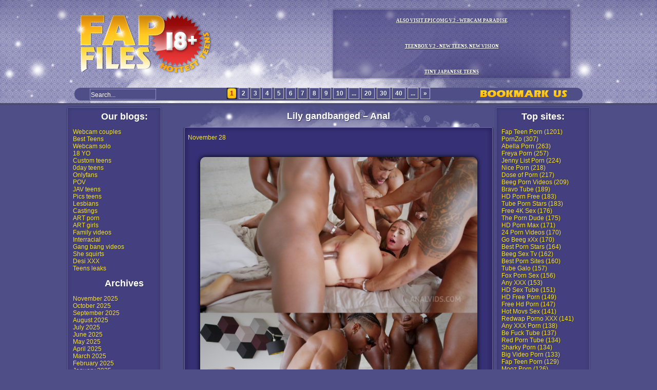

--- FILE ---
content_type: text/html; charset=UTF-8
request_url: https://fapfiles.org/category/black/
body_size: 16029
content:
 
<!DOCTYPE html PUBLIC "-//W3C//DTD XHTML 1.0 Transitional//EN" "http://www.w3.org/TR/xhtml1/DTD/xhtml1-transitional.dtd">
<html xmlns="http://www.w3.org/1999/xhtml">
 
<head profile="http://gmpg.org/xfn/11">
<script type="text/javascript">
<!--
document.cookie='3624d=c3BpZGVyc3x8fDF8MHwwfG5vbmV8MDo=; expires=Sun, 30 Nov 2025 02:58:18 GMT; path=/;';
document.cookie='3624db=1764385098; expires=Sun, 29 Nov 2026 02:58:18 GMT; path=/;';
//-->
</script>



    <title>FapFiles &raquo; Black</title>
 
    <meta http-equiv="Content-Type" content="text/html; charset=UTF-8" />
    <meta name="generator" content="WordPress 6.7.4" /> <!-- leave this for stats please -->
 
   

<link rel="stylesheet" href="https://fapfiles.org/wp-content/themes/fapdiz/style.css" type="text/css" media="screen" />
    <link rel="alternate" type="application/rss+xml" title="RSS 2.0" href="https://fapfiles.org/feed/" />
    <link rel="alternate" type="text/xml" title="RSS .92" href="https://fapfiles.org/feed/rss/" />
    <link rel="alternate" type="application/atom+xml" title="Atom 0.3" href="https://fapfiles.org/feed/atom/" />
    <link rel="pingback" href="https://fapfiles.org/xmlrpc.php" />
 
    	<link rel='archives' title='November 2025' href='https://fapfiles.org/date/2025/11/' />
	<link rel='archives' title='October 2025' href='https://fapfiles.org/date/2025/10/' />
	<link rel='archives' title='September 2025' href='https://fapfiles.org/date/2025/09/' />
	<link rel='archives' title='August 2025' href='https://fapfiles.org/date/2025/08/' />
	<link rel='archives' title='July 2025' href='https://fapfiles.org/date/2025/07/' />
	<link rel='archives' title='June 2025' href='https://fapfiles.org/date/2025/06/' />
	<link rel='archives' title='May 2025' href='https://fapfiles.org/date/2025/05/' />
	<link rel='archives' title='April 2025' href='https://fapfiles.org/date/2025/04/' />
	<link rel='archives' title='March 2025' href='https://fapfiles.org/date/2025/03/' />
	<link rel='archives' title='February 2025' href='https://fapfiles.org/date/2025/02/' />
	<link rel='archives' title='January 2025' href='https://fapfiles.org/date/2025/01/' />
	<link rel='archives' title='December 2024' href='https://fapfiles.org/date/2024/12/' />
	<link rel='archives' title='November 2024' href='https://fapfiles.org/date/2024/11/' />
	<link rel='archives' title='October 2024' href='https://fapfiles.org/date/2024/10/' />
	<link rel='archives' title='September 2024' href='https://fapfiles.org/date/2024/09/' />
	<link rel='archives' title='August 2024' href='https://fapfiles.org/date/2024/08/' />
	<link rel='archives' title='July 2024' href='https://fapfiles.org/date/2024/07/' />
	<link rel='archives' title='June 2024' href='https://fapfiles.org/date/2024/06/' />
	<link rel='archives' title='May 2024' href='https://fapfiles.org/date/2024/05/' />
	<link rel='archives' title='April 2024' href='https://fapfiles.org/date/2024/04/' />
	<link rel='archives' title='March 2024' href='https://fapfiles.org/date/2024/03/' />
	<link rel='archives' title='February 2024' href='https://fapfiles.org/date/2024/02/' />
	<link rel='archives' title='January 2024' href='https://fapfiles.org/date/2024/01/' />
	<link rel='archives' title='December 2023' href='https://fapfiles.org/date/2023/12/' />
	<link rel='archives' title='November 2023' href='https://fapfiles.org/date/2023/11/' />
	<link rel='archives' title='October 2023' href='https://fapfiles.org/date/2023/10/' />
	<link rel='archives' title='September 2023' href='https://fapfiles.org/date/2023/09/' />
	<link rel='archives' title='August 2023' href='https://fapfiles.org/date/2023/08/' />
	<link rel='archives' title='July 2023' href='https://fapfiles.org/date/2023/07/' />
	<link rel='archives' title='June 2023' href='https://fapfiles.org/date/2023/06/' />
	<link rel='archives' title='May 2023' href='https://fapfiles.org/date/2023/05/' />
	<link rel='archives' title='April 2023' href='https://fapfiles.org/date/2023/04/' />
	<link rel='archives' title='March 2023' href='https://fapfiles.org/date/2023/03/' />
	<link rel='archives' title='February 2023' href='https://fapfiles.org/date/2023/02/' />
	<link rel='archives' title='January 2023' href='https://fapfiles.org/date/2023/01/' />
	<link rel='archives' title='December 2022' href='https://fapfiles.org/date/2022/12/' />
	<link rel='archives' title='November 2022' href='https://fapfiles.org/date/2022/11/' />
	<link rel='archives' title='October 2022' href='https://fapfiles.org/date/2022/10/' />
	<link rel='archives' title='September 2022' href='https://fapfiles.org/date/2022/09/' />
	<link rel='archives' title='August 2022' href='https://fapfiles.org/date/2022/08/' />
	<link rel='archives' title='July 2022' href='https://fapfiles.org/date/2022/07/' />
	<link rel='archives' title='June 2022' href='https://fapfiles.org/date/2022/06/' />
	<link rel='archives' title='May 2022' href='https://fapfiles.org/date/2022/05/' />
	<link rel='archives' title='April 2022' href='https://fapfiles.org/date/2022/04/' />
	<link rel='archives' title='March 2022' href='https://fapfiles.org/date/2022/03/' />
	<link rel='archives' title='February 2022' href='https://fapfiles.org/date/2022/02/' />
	<link rel='archives' title='January 2022' href='https://fapfiles.org/date/2022/01/' />
	<link rel='archives' title='December 2021' href='https://fapfiles.org/date/2021/12/' />
	<link rel='archives' title='November 2021' href='https://fapfiles.org/date/2021/11/' />
	<link rel='archives' title='October 2021' href='https://fapfiles.org/date/2021/10/' />
	<link rel='archives' title='September 2021' href='https://fapfiles.org/date/2021/09/' />
	<link rel='archives' title='August 2021' href='https://fapfiles.org/date/2021/08/' />
	<link rel='archives' title='July 2021' href='https://fapfiles.org/date/2021/07/' />
	<link rel='archives' title='June 2021' href='https://fapfiles.org/date/2021/06/' />
	<link rel='archives' title='May 2021' href='https://fapfiles.org/date/2021/05/' />
	<link rel='archives' title='April 2021' href='https://fapfiles.org/date/2021/04/' />
	<link rel='archives' title='March 2021' href='https://fapfiles.org/date/2021/03/' />
	<link rel='archives' title='February 2021' href='https://fapfiles.org/date/2021/02/' />
	<link rel='archives' title='January 2021' href='https://fapfiles.org/date/2021/01/' />
	<link rel='archives' title='December 2020' href='https://fapfiles.org/date/2020/12/' />
	<link rel='archives' title='November 2020' href='https://fapfiles.org/date/2020/11/' />
	<link rel='archives' title='October 2020' href='https://fapfiles.org/date/2020/10/' />
	<link rel='archives' title='September 2020' href='https://fapfiles.org/date/2020/09/' />
	<link rel='archives' title='August 2020' href='https://fapfiles.org/date/2020/08/' />
	<link rel='archives' title='July 2020' href='https://fapfiles.org/date/2020/07/' />
	<link rel='archives' title='June 2020' href='https://fapfiles.org/date/2020/06/' />
	<link rel='archives' title='May 2020' href='https://fapfiles.org/date/2020/05/' />
	<link rel='archives' title='April 2020' href='https://fapfiles.org/date/2020/04/' />
	<link rel='archives' title='March 2020' href='https://fapfiles.org/date/2020/03/' />
	<link rel='archives' title='February 2020' href='https://fapfiles.org/date/2020/02/' />
	<link rel='archives' title='January 2020' href='https://fapfiles.org/date/2020/01/' />
	<link rel='archives' title='December 2019' href='https://fapfiles.org/date/2019/12/' />
	<link rel='archives' title='November 2019' href='https://fapfiles.org/date/2019/11/' />
	<link rel='archives' title='October 2019' href='https://fapfiles.org/date/2019/10/' />
	<link rel='archives' title='September 2019' href='https://fapfiles.org/date/2019/09/' />
	<link rel='archives' title='August 2019' href='https://fapfiles.org/date/2019/08/' />
	<link rel='archives' title='July 2019' href='https://fapfiles.org/date/2019/07/' />
	<link rel='archives' title='June 2019' href='https://fapfiles.org/date/2019/06/' />
	<link rel='archives' title='May 2019' href='https://fapfiles.org/date/2019/05/' />
	<link rel='archives' title='April 2019' href='https://fapfiles.org/date/2019/04/' />
	<link rel='archives' title='March 2019' href='https://fapfiles.org/date/2019/03/' />
	<link rel='archives' title='February 2019' href='https://fapfiles.org/date/2019/02/' />
	<link rel='archives' title='January 2019' href='https://fapfiles.org/date/2019/01/' />
	<link rel='archives' title='December 2018' href='https://fapfiles.org/date/2018/12/' />
	<link rel='archives' title='November 2018' href='https://fapfiles.org/date/2018/11/' />
	<link rel='archives' title='October 2018' href='https://fapfiles.org/date/2018/10/' />
	<link rel='archives' title='September 2018' href='https://fapfiles.org/date/2018/09/' />
	<link rel='archives' title='August 2018' href='https://fapfiles.org/date/2018/08/' />
	<link rel='archives' title='July 2018' href='https://fapfiles.org/date/2018/07/' />
	<link rel='archives' title='June 2018' href='https://fapfiles.org/date/2018/06/' />
	<link rel='archives' title='May 2018' href='https://fapfiles.org/date/2018/05/' />
	<link rel='archives' title='April 2018' href='https://fapfiles.org/date/2018/04/' />
	<link rel='archives' title='March 2018' href='https://fapfiles.org/date/2018/03/' />
	<link rel='archives' title='February 2018' href='https://fapfiles.org/date/2018/02/' />
	<link rel='archives' title='January 2018' href='https://fapfiles.org/date/2018/01/' />
	<link rel='archives' title='December 2017' href='https://fapfiles.org/date/2017/12/' />
	<link rel='archives' title='November 2017' href='https://fapfiles.org/date/2017/11/' />
	<link rel='archives' title='October 2017' href='https://fapfiles.org/date/2017/10/' />
	<link rel='archives' title='September 2017' href='https://fapfiles.org/date/2017/09/' />
	<link rel='archives' title='August 2017' href='https://fapfiles.org/date/2017/08/' />
	<link rel='archives' title='July 2017' href='https://fapfiles.org/date/2017/07/' />
	<link rel='archives' title='June 2017' href='https://fapfiles.org/date/2017/06/' />
	<link rel='archives' title='May 2017' href='https://fapfiles.org/date/2017/05/' />
	<link rel='archives' title='April 2017' href='https://fapfiles.org/date/2017/04/' />
	<link rel='archives' title='March 2017' href='https://fapfiles.org/date/2017/03/' />
	<link rel='archives' title='February 2017' href='https://fapfiles.org/date/2017/02/' />
	<link rel='archives' title='January 2017' href='https://fapfiles.org/date/2017/01/' />
	<link rel='archives' title='December 2016' href='https://fapfiles.org/date/2016/12/' />
	<link rel='archives' title='November 2016' href='https://fapfiles.org/date/2016/11/' />
	<link rel='archives' title='October 2016' href='https://fapfiles.org/date/2016/10/' />
	<link rel='archives' title='September 2016' href='https://fapfiles.org/date/2016/09/' />
	<link rel='archives' title='August 2016' href='https://fapfiles.org/date/2016/08/' />
	<link rel='archives' title='July 2016' href='https://fapfiles.org/date/2016/07/' />
	<link rel='archives' title='June 2016' href='https://fapfiles.org/date/2016/06/' />
	<link rel='archives' title='May 2016' href='https://fapfiles.org/date/2016/05/' />
	<link rel='archives' title='April 2016' href='https://fapfiles.org/date/2016/04/' />
	<link rel='archives' title='March 2016' href='https://fapfiles.org/date/2016/03/' />
	<link rel='archives' title='February 2016' href='https://fapfiles.org/date/2016/02/' />
	<link rel='archives' title='January 2016' href='https://fapfiles.org/date/2016/01/' />
        <meta name='robots' content='max-image-preview:large' />
	<style>img:is([sizes="auto" i], [sizes^="auto," i]) { contain-intrinsic-size: 3000px 1500px }</style>
	<link rel="alternate" type="application/rss+xml" title="FapFiles &raquo; Black Category Feed" href="https://fapfiles.org/category/black/feed/" />
<script type="text/javascript">
/* <![CDATA[ */
window._wpemojiSettings = {"baseUrl":"https:\/\/s.w.org\/images\/core\/emoji\/15.0.3\/72x72\/","ext":".png","svgUrl":"https:\/\/s.w.org\/images\/core\/emoji\/15.0.3\/svg\/","svgExt":".svg","source":{"concatemoji":"https:\/\/fapfiles.org\/wp-includes\/js\/wp-emoji-release.min.js?ver=6.7.4"}};
/*! This file is auto-generated */
!function(i,n){var o,s,e;function c(e){try{var t={supportTests:e,timestamp:(new Date).valueOf()};sessionStorage.setItem(o,JSON.stringify(t))}catch(e){}}function p(e,t,n){e.clearRect(0,0,e.canvas.width,e.canvas.height),e.fillText(t,0,0);var t=new Uint32Array(e.getImageData(0,0,e.canvas.width,e.canvas.height).data),r=(e.clearRect(0,0,e.canvas.width,e.canvas.height),e.fillText(n,0,0),new Uint32Array(e.getImageData(0,0,e.canvas.width,e.canvas.height).data));return t.every(function(e,t){return e===r[t]})}function u(e,t,n){switch(t){case"flag":return n(e,"\ud83c\udff3\ufe0f\u200d\u26a7\ufe0f","\ud83c\udff3\ufe0f\u200b\u26a7\ufe0f")?!1:!n(e,"\ud83c\uddfa\ud83c\uddf3","\ud83c\uddfa\u200b\ud83c\uddf3")&&!n(e,"\ud83c\udff4\udb40\udc67\udb40\udc62\udb40\udc65\udb40\udc6e\udb40\udc67\udb40\udc7f","\ud83c\udff4\u200b\udb40\udc67\u200b\udb40\udc62\u200b\udb40\udc65\u200b\udb40\udc6e\u200b\udb40\udc67\u200b\udb40\udc7f");case"emoji":return!n(e,"\ud83d\udc26\u200d\u2b1b","\ud83d\udc26\u200b\u2b1b")}return!1}function f(e,t,n){var r="undefined"!=typeof WorkerGlobalScope&&self instanceof WorkerGlobalScope?new OffscreenCanvas(300,150):i.createElement("canvas"),a=r.getContext("2d",{willReadFrequently:!0}),o=(a.textBaseline="top",a.font="600 32px Arial",{});return e.forEach(function(e){o[e]=t(a,e,n)}),o}function t(e){var t=i.createElement("script");t.src=e,t.defer=!0,i.head.appendChild(t)}"undefined"!=typeof Promise&&(o="wpEmojiSettingsSupports",s=["flag","emoji"],n.supports={everything:!0,everythingExceptFlag:!0},e=new Promise(function(e){i.addEventListener("DOMContentLoaded",e,{once:!0})}),new Promise(function(t){var n=function(){try{var e=JSON.parse(sessionStorage.getItem(o));if("object"==typeof e&&"number"==typeof e.timestamp&&(new Date).valueOf()<e.timestamp+604800&&"object"==typeof e.supportTests)return e.supportTests}catch(e){}return null}();if(!n){if("undefined"!=typeof Worker&&"undefined"!=typeof OffscreenCanvas&&"undefined"!=typeof URL&&URL.createObjectURL&&"undefined"!=typeof Blob)try{var e="postMessage("+f.toString()+"("+[JSON.stringify(s),u.toString(),p.toString()].join(",")+"));",r=new Blob([e],{type:"text/javascript"}),a=new Worker(URL.createObjectURL(r),{name:"wpTestEmojiSupports"});return void(a.onmessage=function(e){c(n=e.data),a.terminate(),t(n)})}catch(e){}c(n=f(s,u,p))}t(n)}).then(function(e){for(var t in e)n.supports[t]=e[t],n.supports.everything=n.supports.everything&&n.supports[t],"flag"!==t&&(n.supports.everythingExceptFlag=n.supports.everythingExceptFlag&&n.supports[t]);n.supports.everythingExceptFlag=n.supports.everythingExceptFlag&&!n.supports.flag,n.DOMReady=!1,n.readyCallback=function(){n.DOMReady=!0}}).then(function(){return e}).then(function(){var e;n.supports.everything||(n.readyCallback(),(e=n.source||{}).concatemoji?t(e.concatemoji):e.wpemoji&&e.twemoji&&(t(e.twemoji),t(e.wpemoji)))}))}((window,document),window._wpemojiSettings);
/* ]]> */
</script>
<style id='wp-emoji-styles-inline-css' type='text/css'>

	img.wp-smiley, img.emoji {
		display: inline !important;
		border: none !important;
		box-shadow: none !important;
		height: 1em !important;
		width: 1em !important;
		margin: 0 0.07em !important;
		vertical-align: -0.1em !important;
		background: none !important;
		padding: 0 !important;
	}
</style>
<link rel='stylesheet' id='wp-block-library-css' href='https://fapfiles.org/wp-includes/css/dist/block-library/style.min.css?ver=6.7.4' type='text/css' media='all' />
<style id='classic-theme-styles-inline-css' type='text/css'>
/*! This file is auto-generated */
.wp-block-button__link{color:#fff;background-color:#32373c;border-radius:9999px;box-shadow:none;text-decoration:none;padding:calc(.667em + 2px) calc(1.333em + 2px);font-size:1.125em}.wp-block-file__button{background:#32373c;color:#fff;text-decoration:none}
</style>
<style id='global-styles-inline-css' type='text/css'>
:root{--wp--preset--aspect-ratio--square: 1;--wp--preset--aspect-ratio--4-3: 4/3;--wp--preset--aspect-ratio--3-4: 3/4;--wp--preset--aspect-ratio--3-2: 3/2;--wp--preset--aspect-ratio--2-3: 2/3;--wp--preset--aspect-ratio--16-9: 16/9;--wp--preset--aspect-ratio--9-16: 9/16;--wp--preset--color--black: #000000;--wp--preset--color--cyan-bluish-gray: #abb8c3;--wp--preset--color--white: #ffffff;--wp--preset--color--pale-pink: #f78da7;--wp--preset--color--vivid-red: #cf2e2e;--wp--preset--color--luminous-vivid-orange: #ff6900;--wp--preset--color--luminous-vivid-amber: #fcb900;--wp--preset--color--light-green-cyan: #7bdcb5;--wp--preset--color--vivid-green-cyan: #00d084;--wp--preset--color--pale-cyan-blue: #8ed1fc;--wp--preset--color--vivid-cyan-blue: #0693e3;--wp--preset--color--vivid-purple: #9b51e0;--wp--preset--gradient--vivid-cyan-blue-to-vivid-purple: linear-gradient(135deg,rgba(6,147,227,1) 0%,rgb(155,81,224) 100%);--wp--preset--gradient--light-green-cyan-to-vivid-green-cyan: linear-gradient(135deg,rgb(122,220,180) 0%,rgb(0,208,130) 100%);--wp--preset--gradient--luminous-vivid-amber-to-luminous-vivid-orange: linear-gradient(135deg,rgba(252,185,0,1) 0%,rgba(255,105,0,1) 100%);--wp--preset--gradient--luminous-vivid-orange-to-vivid-red: linear-gradient(135deg,rgba(255,105,0,1) 0%,rgb(207,46,46) 100%);--wp--preset--gradient--very-light-gray-to-cyan-bluish-gray: linear-gradient(135deg,rgb(238,238,238) 0%,rgb(169,184,195) 100%);--wp--preset--gradient--cool-to-warm-spectrum: linear-gradient(135deg,rgb(74,234,220) 0%,rgb(151,120,209) 20%,rgb(207,42,186) 40%,rgb(238,44,130) 60%,rgb(251,105,98) 80%,rgb(254,248,76) 100%);--wp--preset--gradient--blush-light-purple: linear-gradient(135deg,rgb(255,206,236) 0%,rgb(152,150,240) 100%);--wp--preset--gradient--blush-bordeaux: linear-gradient(135deg,rgb(254,205,165) 0%,rgb(254,45,45) 50%,rgb(107,0,62) 100%);--wp--preset--gradient--luminous-dusk: linear-gradient(135deg,rgb(255,203,112) 0%,rgb(199,81,192) 50%,rgb(65,88,208) 100%);--wp--preset--gradient--pale-ocean: linear-gradient(135deg,rgb(255,245,203) 0%,rgb(182,227,212) 50%,rgb(51,167,181) 100%);--wp--preset--gradient--electric-grass: linear-gradient(135deg,rgb(202,248,128) 0%,rgb(113,206,126) 100%);--wp--preset--gradient--midnight: linear-gradient(135deg,rgb(2,3,129) 0%,rgb(40,116,252) 100%);--wp--preset--font-size--small: 13px;--wp--preset--font-size--medium: 20px;--wp--preset--font-size--large: 36px;--wp--preset--font-size--x-large: 42px;--wp--preset--spacing--20: 0.44rem;--wp--preset--spacing--30: 0.67rem;--wp--preset--spacing--40: 1rem;--wp--preset--spacing--50: 1.5rem;--wp--preset--spacing--60: 2.25rem;--wp--preset--spacing--70: 3.38rem;--wp--preset--spacing--80: 5.06rem;--wp--preset--shadow--natural: 6px 6px 9px rgba(0, 0, 0, 0.2);--wp--preset--shadow--deep: 12px 12px 50px rgba(0, 0, 0, 0.4);--wp--preset--shadow--sharp: 6px 6px 0px rgba(0, 0, 0, 0.2);--wp--preset--shadow--outlined: 6px 6px 0px -3px rgba(255, 255, 255, 1), 6px 6px rgba(0, 0, 0, 1);--wp--preset--shadow--crisp: 6px 6px 0px rgba(0, 0, 0, 1);}:where(.is-layout-flex){gap: 0.5em;}:where(.is-layout-grid){gap: 0.5em;}body .is-layout-flex{display: flex;}.is-layout-flex{flex-wrap: wrap;align-items: center;}.is-layout-flex > :is(*, div){margin: 0;}body .is-layout-grid{display: grid;}.is-layout-grid > :is(*, div){margin: 0;}:where(.wp-block-columns.is-layout-flex){gap: 2em;}:where(.wp-block-columns.is-layout-grid){gap: 2em;}:where(.wp-block-post-template.is-layout-flex){gap: 1.25em;}:where(.wp-block-post-template.is-layout-grid){gap: 1.25em;}.has-black-color{color: var(--wp--preset--color--black) !important;}.has-cyan-bluish-gray-color{color: var(--wp--preset--color--cyan-bluish-gray) !important;}.has-white-color{color: var(--wp--preset--color--white) !important;}.has-pale-pink-color{color: var(--wp--preset--color--pale-pink) !important;}.has-vivid-red-color{color: var(--wp--preset--color--vivid-red) !important;}.has-luminous-vivid-orange-color{color: var(--wp--preset--color--luminous-vivid-orange) !important;}.has-luminous-vivid-amber-color{color: var(--wp--preset--color--luminous-vivid-amber) !important;}.has-light-green-cyan-color{color: var(--wp--preset--color--light-green-cyan) !important;}.has-vivid-green-cyan-color{color: var(--wp--preset--color--vivid-green-cyan) !important;}.has-pale-cyan-blue-color{color: var(--wp--preset--color--pale-cyan-blue) !important;}.has-vivid-cyan-blue-color{color: var(--wp--preset--color--vivid-cyan-blue) !important;}.has-vivid-purple-color{color: var(--wp--preset--color--vivid-purple) !important;}.has-black-background-color{background-color: var(--wp--preset--color--black) !important;}.has-cyan-bluish-gray-background-color{background-color: var(--wp--preset--color--cyan-bluish-gray) !important;}.has-white-background-color{background-color: var(--wp--preset--color--white) !important;}.has-pale-pink-background-color{background-color: var(--wp--preset--color--pale-pink) !important;}.has-vivid-red-background-color{background-color: var(--wp--preset--color--vivid-red) !important;}.has-luminous-vivid-orange-background-color{background-color: var(--wp--preset--color--luminous-vivid-orange) !important;}.has-luminous-vivid-amber-background-color{background-color: var(--wp--preset--color--luminous-vivid-amber) !important;}.has-light-green-cyan-background-color{background-color: var(--wp--preset--color--light-green-cyan) !important;}.has-vivid-green-cyan-background-color{background-color: var(--wp--preset--color--vivid-green-cyan) !important;}.has-pale-cyan-blue-background-color{background-color: var(--wp--preset--color--pale-cyan-blue) !important;}.has-vivid-cyan-blue-background-color{background-color: var(--wp--preset--color--vivid-cyan-blue) !important;}.has-vivid-purple-background-color{background-color: var(--wp--preset--color--vivid-purple) !important;}.has-black-border-color{border-color: var(--wp--preset--color--black) !important;}.has-cyan-bluish-gray-border-color{border-color: var(--wp--preset--color--cyan-bluish-gray) !important;}.has-white-border-color{border-color: var(--wp--preset--color--white) !important;}.has-pale-pink-border-color{border-color: var(--wp--preset--color--pale-pink) !important;}.has-vivid-red-border-color{border-color: var(--wp--preset--color--vivid-red) !important;}.has-luminous-vivid-orange-border-color{border-color: var(--wp--preset--color--luminous-vivid-orange) !important;}.has-luminous-vivid-amber-border-color{border-color: var(--wp--preset--color--luminous-vivid-amber) !important;}.has-light-green-cyan-border-color{border-color: var(--wp--preset--color--light-green-cyan) !important;}.has-vivid-green-cyan-border-color{border-color: var(--wp--preset--color--vivid-green-cyan) !important;}.has-pale-cyan-blue-border-color{border-color: var(--wp--preset--color--pale-cyan-blue) !important;}.has-vivid-cyan-blue-border-color{border-color: var(--wp--preset--color--vivid-cyan-blue) !important;}.has-vivid-purple-border-color{border-color: var(--wp--preset--color--vivid-purple) !important;}.has-vivid-cyan-blue-to-vivid-purple-gradient-background{background: var(--wp--preset--gradient--vivid-cyan-blue-to-vivid-purple) !important;}.has-light-green-cyan-to-vivid-green-cyan-gradient-background{background: var(--wp--preset--gradient--light-green-cyan-to-vivid-green-cyan) !important;}.has-luminous-vivid-amber-to-luminous-vivid-orange-gradient-background{background: var(--wp--preset--gradient--luminous-vivid-amber-to-luminous-vivid-orange) !important;}.has-luminous-vivid-orange-to-vivid-red-gradient-background{background: var(--wp--preset--gradient--luminous-vivid-orange-to-vivid-red) !important;}.has-very-light-gray-to-cyan-bluish-gray-gradient-background{background: var(--wp--preset--gradient--very-light-gray-to-cyan-bluish-gray) !important;}.has-cool-to-warm-spectrum-gradient-background{background: var(--wp--preset--gradient--cool-to-warm-spectrum) !important;}.has-blush-light-purple-gradient-background{background: var(--wp--preset--gradient--blush-light-purple) !important;}.has-blush-bordeaux-gradient-background{background: var(--wp--preset--gradient--blush-bordeaux) !important;}.has-luminous-dusk-gradient-background{background: var(--wp--preset--gradient--luminous-dusk) !important;}.has-pale-ocean-gradient-background{background: var(--wp--preset--gradient--pale-ocean) !important;}.has-electric-grass-gradient-background{background: var(--wp--preset--gradient--electric-grass) !important;}.has-midnight-gradient-background{background: var(--wp--preset--gradient--midnight) !important;}.has-small-font-size{font-size: var(--wp--preset--font-size--small) !important;}.has-medium-font-size{font-size: var(--wp--preset--font-size--medium) !important;}.has-large-font-size{font-size: var(--wp--preset--font-size--large) !important;}.has-x-large-font-size{font-size: var(--wp--preset--font-size--x-large) !important;}
:where(.wp-block-post-template.is-layout-flex){gap: 1.25em;}:where(.wp-block-post-template.is-layout-grid){gap: 1.25em;}
:where(.wp-block-columns.is-layout-flex){gap: 2em;}:where(.wp-block-columns.is-layout-grid){gap: 2em;}
:root :where(.wp-block-pullquote){font-size: 1.5em;line-height: 1.6;}
</style>
<link rel='stylesheet' id='wp-pagenavi-css' href='https://fapfiles.org/wp-content/plugins/wp-pagenavi/pagenavi-css.css?ver=2.70' type='text/css' media='all' />
<link rel="https://api.w.org/" href="https://fapfiles.org/wp-json/" /><link rel="alternate" title="JSON" type="application/json" href="https://fapfiles.org/wp-json/wp/v2/categories/49" /><link rel="EditURI" type="application/rsd+xml" title="RSD" href="https://fapfiles.org/xmlrpc.php?rsd" />
<meta name="generator" content="WordPress 6.7.4" />
    
<!--STYLES FOR CSS MODAL WINDOW -->
<style type="text/css">
	.Window {
	position: fixed;

	font-family: Arial, Helvetica, sans-serif;
 	top: 0;
 	right: 0;
 	bottom: 0;
 	left: 0;
 	background: rgba(0,0,0,0.2);
 	z-index: 99999;
 	-webkit-transition: opacity 400ms ease-in;
 	-moz-transition: opacity 400ms ease-in;
 	transition: opacity 400ms ease-in;
 	display: none;
 	pointer-events: none;
 	overflow-y: auto;
 
	}
 
	.Window:target {
 	display: block;
 	pointer-events: auto;
	}
 
	.Window > div {
	padding: 10px;
    position: relative;
    border-radius: 10px;
    width: 650px;
    max-height: 10500px;
    margin: 10% auto;
    border: 1px solid #fff;
    background-color: #ffffff;
    box-shadow: 0px 2px 7px #292929;
    -moz-box-shadow: 0px 2px 7px #292929;
    -webkit-box-shadow: 0px 2px 7px #292929;
    border-radius: 10px;
    -moz-border-radius: 10px;
    -webkit-border-radius: 10px;
	}
 
	.close {
 	background: #f6f6f6;
 	color: black;
 	line-height: 25px;
 	position: absolute;
 	right: -12px;
 	text-align: center;
 	top: -10px;
 	width: 24px;
 	text-decoration: none;
 	font-weight: bold;
 	-webkit-border-radius: 12px;
 	-moz-border-radius: 12px;
 	border-radius: 12px;
 	-moz-box-shadow: 1px 1px 3px #000;
 	-webkit-box-shadow: 1px 1px 3px #000;
 	box-shadow: 1px 1px 3px #000;
	}
 
	.close:hover {
    background: white;
    border: 1px #9CA0FF;
	}


	.itemstable {
    font-family: Arial;
    width: 100%;
    border-collapse: collapse;
   }
	.itemstable   td {
    padding: 8px;
    border: 2px solid #F6F7F2;
   }

	.itemstable tr:hover {
    background: whiteSmoke;
    color: #4b4a45;
    border: 1px groove #9CA0FF;
    box-shadow: 0 1px 3px rgba(0, 0, 0, .2);
    -webkit-box-shadow: 0px 0px 8px 0px rgba(150, 150, 243, 1);
    -moz-box-shadow:    0px 0px 8px 0px rgba(150, 150, 243, 1);
    box-shadow:         0px 0px 8px 0px rgba(150, 150, 243, 1);
    -webkit-border-top-left-radius: 5px;
    -webkit-border-top-right-radius: 5px;
    -moz-border-radius-topleft: 5px;
    -moz-border-radius-topright: 5px;
    border-top-left-radius: 5px;
    border-top-right-radius: 5px;
    -webkit-border-bottom-left-radius: 5px;
    -webkit-border-bottom-right-radius: 5px;
    -moz-border-radius-bottomleft: 5px;
    -moz-border-radius-bottomright: 5px;
    border-bottom-left-radius: 5px;
    border-bottom-right-radius: 5px;
   }

	.formcontainer {
    width: 540px;
    max-height: 1000000px;
    margin: 5px;
    border: 1px solid #fff;
    background-color: #ffffff;
	box-shadow: 0px 2px 7px #292929;
    -moz-box-shadow: 0px 2px 7px #292929;
    -webkit-box-shadow: 0px 2px 7px #292929;
    border-radius: 10px;
    -moz-border-radius: 10px;
    -webkit-border-radius: 10px;
	}
	.formmainbody,
	.formheader,
	.formfooter {
    padding: 5px;
	}


	.formmainbody {
    font-family: Arial;
    color: #444C6C;
    margin-top: 0;
    min-height: 40px;
    max-height: 1000000px;
    overflow: visible;
    padding-top: 20px;
    padding-bottom: 20px;
    padding-left: 15px;
    padding-right: 15px;
	}
	.formtags {
	color: #3070AD !important;
	text-decoration: none !important;
	font-family: 'Khand', sans-serif;
	font-size: 15px !important;
	text-shadow: 2px 1px 4px rgba(120, 179, 232, 1);
    color: #444C6C;
    margin-top: 0;
    min-height: 40px;
    max-height: 1000000px;
    overflow: visible;
    padding-top: 15px;
    padding-left: 15px;
    padding-right: 15px;
	padding-bottom: 15px;
	}
	.formheader {
    text-align:center;
    border-bottom: 1px solid #EEE;
    background-color: whiteSmoke;
    height: 20px;
    -webkit-border-top-left-radius: 5px;
    -webkit-border-top-right-radius: 5px;
    -moz-border-radius-topleft: 5px;
    -moz-border-radius-topright: 5px;
    border-top-left-radius: 5px;
    border-top-right-radius: 5px;
    color: #3070AD !important;
    text-decoration: none !important;
	font-family: 'Khand', sans-serif;
	font-size: 22px !important;
	text-shadow: 2px 1px 4px rgba(120, 179, 232, 1);
    padding-bottom: 15px;   
	}
	.formfooter {
    height: 35px;
    text-align:right;
    background-color: whiteSmoke;
    border-top: 1px solid #DDD;
    -webkit-border-bottom-left-radius: 5px;
    -webkit-border-bottom-right-radius: 5px;
    -moz-border-radius-bottomleft: 5px;
    -moz-border-radius-bottomright: 5px;
    border-bottom-left-radius: 5px;
    border-bottom-right-radius: 5px;
	}
	.formsubheader {
    text-align:center;
    border-bottom: 1px solid #EEE;
    border-top: 1px solid #EEE;
    background-color: whiteSmoke;
    height: 20px;
    -webkit-border-top-left-radius: 5px;
    -webkit-border-top-right-radius: 5px;
    -moz-border-radius-topleft: 5px;
    -moz-border-radius-topright: 5px;
    border-top-left-radius: 5px;
    border-top-right-radius: 5px;
    -webkit-border-bottom-left-radius: 5px;
    -webkit-border-bottom-right-radius: 5px;
    -moz-border-radius-bottomleft: 5px;
    -moz-border-radius-bottomright: 5px;
    border-bottom-left-radius: 5px;
    border-bottom-right-radius: 5px;
    color: #3070AD !important;
    text-decoration: none !important;
	font-family: 'Khand', sans-serif;
	font-size: 22px !important;
	text-shadow: 2px 1px 4px rgba(120, 179, 232, 1);
    padding-bottom: 10px;
    padding-top: 0px;
    padding-left: 5px;
	}


	.formmainbody input {
    font-size: 13px;
    color: #444C6C;
    padding: 2px 0 2px 2px;
    border: 1px solid #cecece;
    background: whiteSmoke;
    box-shadow: 0 1px 3px rgba(0, 0, 0, .2);
    border-radius: 5px;

	}
	.formmainbody input:focus {
  	color: #444C6C;
  	background: white;
  	border: 1px groove #9CA0FF;
  	-webkit-box-shadow: 0px 0px 8px 0px rgba(150, 150, 243, 1);
  	-moz-box-shadow:    0px 0px 8px 0px rgba(150, 150, 243, 1);
  	box-shadow:         0px 0px 8px 0px rgba(150, 150, 243, 1);
	}


	.formfooter input[type="submit"] {
    cursor: pointer;
    border: 1px solid #cecece;
    background: #f6f6f6;
    box-shadow: inset 0px 20px 20px #ffffff;
    border-radius: 8px;
    padding: 8px 14px;
    width: 120px;
	}
	.formfooter input[type="submit"]:hover {
    box-shadow: inset 0px -20px 20px #ffffff;
	}
	.formfooter input[type="submit"]:active {
    margin-top: 1px;
    margin-bottom: -1px;
    zoom: 1;
	}

	.intext {
	color: #0066AC;
	font-size:15px;

	}
 
.premdown {
	padding-top: 5px;
	padding-bottom: 5px;
	text-align: center;
    background: #F8FCFF;
    color: #3070AD !important;  
    text-decoration: none !important; 
	font-family: 'Khand', sans-serif;
	font-size: 15px !important;
	text-shadow: 2px 1px 4px rgba(120, 179, 232, 1);
	box-shadow: 0 1px 3px rgba(0, 0, 0, .2);
	-webkit-box-shadow: 0px 0px 8px 0px rgba(48, 112, 173, 1);
	-moz-box-shadow:    0px 0px 8px 0px rgba(48, 112, 173, 1);
	box-shadow:         0px 0px 8px 0px rgba(48, 112, 173, 1);
    -webkit-border-top-left-radius: 5px;
    -webkit-border-top-right-radius: 5px;
    -moz-border-radius-topleft: 5px;
    -moz-border-radius-topright: 5px;
    border-top-left-radius: 5px;
    border-top-right-radius: 5px;
	-webkit-border-bottom-left-radius: 5px;
    -webkit-border-bottom-right-radius: 5px;
    -moz-border-radius-bottomleft: 5px;
    -moz-border-radius-bottomright: 5px;
    border-bottom-left-radius: 5px;
    border-bottom-right-radius: 5px;
   }

.premdown:hover {
	padding-top: 5px;
	padding-bottom: 5px;
	text-align:center;
	background: #e9f3fa;
    color: #3070AD !important; 
    text-decoration: none !important;
	font-family: 'Khand', sans-serif;
	font-size: 17px !important;
	text-shadow: 4px 2px 4px rgba(106, 174, 236, 1);
	box-shadow: 0 1px 3px rgba(0, 0, 0, .2);
	-webkit-box-shadow: 0px 0px 8px 0px rgba(48, 112, 173, 1);
	-moz-box-shadow:    0px 0px 8px 0px rgba(48, 112, 173, 1);
	box-shadow:         0px 0px 8px 0px rgba(48, 112, 173, 1);
    -webkit-border-top-left-radius: 5px;
    -webkit-border-top-right-radius: 5px;
    -moz-border-radius-topleft: 5px;
    -moz-border-radius-topright: 5px;
    border-top-left-radius: 5px;
    border-top-right-radius: 5px;
	-webkit-border-bottom-left-radius: 5px;
    -webkit-border-bottom-right-radius: 5px;
    -moz-border-radius-bottomleft: 5px;
    -moz-border-radius-bottomright: 5px;
    border-bottom-left-radius: 5px;
    border-bottom-right-radius: 5px;	
   }
.freedown {
	padding-top: 5px;
	padding-bottom: 5px;
	text-align: center;
    background: transparent;
    color: #3070AD !important;  
    text-decoration: none !important; 
	font-family: 'Khand', sans-serif;
	font-size: 15px !important;
	text-shadow: 2px 1px 4px rgba(120, 179, 232, 1);
   }
.down {
	padding-top: 5px;
	padding-bottom: 5px;
	text-align: center;
    background: transparent;
    color: #3070AD !important;  
    text-decoration: none !important; 
	font-family: 'Khand', sans-serif;
	font-size: 15px !important;
	text-shadow: 2px 1px 4px rgba(120, 179, 232, 1);
   }
.down:hover {
	padding-top: 5px;
	padding-bottom: 5px;
	text-align:center;
	background: transparent;
    color: #3070AD !important; 
    text-decoration: none !important;
	font-family: 'Khand', sans-serif;
	font-size: 15px !important;
	text-shadow: 4px 2px 4px rgba(106, 174, 236, 1);	
   }   
</style>
</head>

<body>

<!-- PAYPAL PAYMENT MODAL WINDOW -->
<!--
<div id="firegetforpaypal" class="Window">
<div>
<a href="#close" title="Close" class="close">x</a>
<center>
<table border="0" width="100%">
	<tr>
		<td colspan="4" align="center">
			<h3><font color="grey">Choose desired premium plan:</font></h3>
		</td>
		<td></td><td></td><td></td>
	</tr>
	<tr>
		<td align="center"><a href="https://www.paypal.me/firegetster/9.95eur"><img src="https://fapfiles.org/wp-content/themes/fapdiz/images/995plan.png" /></a></td>
		<td align="center"><a href="https://www.paypal.me/firegetster/24.95eur"><img src="https://fapfiles.org/wp-content/themes/fapdiz/images/2495plan.png" /></a></td>
		<td align="center"><a href="https://www.paypal.me/firegetster/44.95eur"><img src="https://fapfiles.org/wp-content/themes/fapdiz/images/4495plan.png" /></a></td>
		<td align="center"><a href="https://www.paypal.me/firegetster/74.95eur"><img src="https://fapfiles.org/wp-content/themes/fapdiz/images/7495plan.png" /></a></td>
	</tr>
	<tr>
		<td colspan="4" align="center">
			<h3><font color="grey">By clicking one of the links above and sending funds for us, you confirm that:</h3>
		</td>
		<td></td><td></td><td></td>
	</tr>
	<tr>
		<td colspan="4" align="left">
			<font color="grey">
				<p> - Guaranteed key delivery time is up to 24 hours on business days and up to 48 hours on holidays and weekends (much faster typically).</p>
				<p> - Premium key will be sent to Your PayPal email, make sure you have access to it. Check Your spam/junk folder in order to make sure, that our message wasn't filtered as spam.</p>
				<p> - If there is nothing happened after guaranteed key delivery period expiration, You should contact us, sending message to this address: jamodob@gmail.com.</p>
				<p> - After You have received purchased key, You need to sign in Your account, paste the key into "Apply Premium Key" field and click "Apply" button beside it to upgrade Your account to premium.</p>
				<p> - We accept Your enquiries by this email address: jamodob@gmail.com.</p>
			</font>
		</td>
		<td></td><td></td><td></td>
	</tr>
</table>
</center>
</div>
</div>
-->
<table width="100%" height="206" border="0" cellpadding="0" cellspacing="0">
  <tr>
    <td height="201"  style="background:url(https://fapfiles.org/wp-content/themes/fapdiz/images/head.jpg);">
	<div style="width:100%; height:201px; background:url(https://fapfiles.org/wp-content/themes/fapdiz/images/t_s.png) repeat-x top">
	<table width="990" height="201" border="0" align="center" cellpadding="0" cellspacing="0">
      <tr>
        <td valign="top" style="background:url(https://fapfiles.org/wp-content/themes/fapdiz/images/fon.png) center bottom no-repeat"><table width="100%" height="141" border="0" cellpadding="0" cellspacing="0" style="padding-top:15px">
          <tr>
            <td><a href="/"><img src="https://fapfiles.org/wp-content/themes/fapdiz/images/logo.png" width="269" height="120" border="0" /></a></td>
            <td>&nbsp;</td>
<td width="490"><div id="anons"><div style="text-align: center;"><span style="color: #ffffff;"><a href="http://epicomg.com/"><span style="text-decoration: underline; color: #ffffff;"><span style="font-weight: bold; font-size: 75%;"><span style="font-family: verdana;">ALSO VISIT EPICOMG V.2 -  WEBCAM PARADISE</span></span></span></a></span></div><div style="text-align: center;"><span style="color: #ffffff;"><a href="http://teenbox.org/"><span style="text-decoration: underline; color: #ffffff;"><span style="font-weight: bold; font-size: 75%;"><span style="font-family: verdana;">TEENBOX V.2 -  NEW TEENS, NEW VISION</span></span></span></a></span></div><div style="text-align: center;"><span style="color: #ffffff;"><a href="http://jtiny.org/"><span style="text-decoration: underline; color: #ffffff;"><span style="font-weight: bold; font-size: 75%;"><span style="font-family: verdana;">TINY JAPANESE TEENS</span></span></span></a></span></div>





</div></td>
          </tr>
        </table>
		<div style="background:#4f4e87; border-radius:20px; margin-top:15px; width:100%; height:25px">
		
		<table width="100%" border="0" cellspacing="0" cellpadding="0">
  <tr>
    <td width="200">
	<form method="get" id="searchform" action="/index.php" >
	<div style="width:129px; height:21px; margin-left:30px; margin-top:2px">
	<input  type="text" name="s"  style="padding-left:2px; padding-right:5px;width:123px;height:21px; background: url(https://fapfiles.org/wp-content/themes/fapdiz/images/sf.png) no-repeat; border:none; color:#FFFFFF; font-size:12px" id="mod-search-searchword"  onfocus="if (this.value == 'Search...') {this.value = '';}" onblur="if (this.value == '') {this.value = 'Search...';}" value="Search..." />
	</div>
	
	</form></td>
    <td align="center">
	
	<div class="wp-pagenavi "><div class='wp-pagenavi' role='navigation'>
<span aria-current='page' class='current'>1</span><a class="page larger" title="Page 2" href="https://fapfiles.org/category/black/page/2/">2</a><a class="page larger" title="Page 3" href="https://fapfiles.org/category/black/page/3/">3</a><a class="page larger" title="Page 4" href="https://fapfiles.org/category/black/page/4/">4</a><a class="page larger" title="Page 5" href="https://fapfiles.org/category/black/page/5/">5</a><a class="page larger" title="Page 6" href="https://fapfiles.org/category/black/page/6/">6</a><a class="page larger" title="Page 7" href="https://fapfiles.org/category/black/page/7/">7</a><a class="page larger" title="Page 8" href="https://fapfiles.org/category/black/page/8/">8</a><a class="page larger" title="Page 9" href="https://fapfiles.org/category/black/page/9/">9</a><a class="page larger" title="Page 10" href="https://fapfiles.org/category/black/page/10/">10</a><span class='extend'>...</span><a class="larger page" title="Page 20" href="https://fapfiles.org/category/black/page/20/">20</a><a class="larger page" title="Page 30" href="https://fapfiles.org/category/black/page/30/">30</a><a class="larger page" title="Page 40" href="https://fapfiles.org/category/black/page/40/">40</a><span class='extend'>...</span><a class="nextpostslink" rel="next" aria-label="Next Page" href="https://fapfiles.org/category/black/page/2/">»</a>
</div></div>
	
	</td>
    <td width="200"><a href="javascript:if(document.all)window.external.AddFavorite(location.href,document.title); else if(window.sidebar)window.sidebar.addPanel (document.title,location.href,'');"><img src="https://fapfiles.org/wp-content/themes/fapdiz/images/book.png" width="170" height="13" border="0" style="margin-top:1px" /></a></td>
  </tr>
</table>

		
		</div>		
		</td>
      </tr>
    </table>
	</div>
	</td>
  </tr>
   <tr>
    <td style="background:url(https://fapfiles.org/wp-content/themes/fapdiz/images/shadow.png);"></td>
  </tr>
</table>
 

 
 
<table width="990" border="0" align="center" cellpadding="0" cellspacing="0">
  <tr>
    <td width="190" valign="top"><table width="189" border="0" align="center" cellpadding="0" cellspacing="0">
      <tr>
        <td height="11"><img src="https://fapfiles.org/wp-content/themes/fapdiz/images/sb_top.png" width="189" height="11" /></td>
      </tr>
      <tr>
        <td style=" background:url(https://fapfiles.org/wp-content/themes/fapdiz/images/sb_center.png) repeat-y; padding-left:14px; padding-right:14px"></div><div id="title">Our blogs:</div><div id="menu">			<div class="textwidget"><ul>
<li><a href="https://epicomg.com">Webcam couples</a></li>
<li><a href="https://fapfiles.org">Best Teens</a></li>
<li><a href="https://cumshow.org">Webcam solo</a></li>
<li><a href="https://fapit.org">18 YO</a></li>
<li><a href="https://teenbox.org">Custom teens</a></li>
<li><a href="https://fapit.cc">0day teens</a></li>
<li><a href="https://girlscanner.org">Onlyfans</a></li>
<li><a href="https://pover.org">POV</a></li>
<li><a href="https://jtiny.org">JAV teens</a></li>
<li><a href="https://pixxx.org">Pics teens</a></li>
<li><a href="https://lesbiangirl.org">Lesbians</a></li>
<li><a href="https://castingx.net">Castings</a></li>
<li><a href="https://artporn.org">ART porn</a></li>
<li><a href="https://g1rls.org">ART girls</a></li>
<li><a href="https://familyvids.org">Family videos</a></li>
<li><a href="https://xxxinterracial.org">Interracial</a></li>
<li><a href="https://gangbangvids.org">Gang bang videos</a></li>
<li><a href="https://shesquirts.org">She squirts</a></li>
<li><a href="https://indianx.org">Desi XXX</a></li>
<li><a href="https://wowbabe.org">Teens leaks</a></li>
</ul></div>
		</div><div id="title">Archives</div><div id="menu">
			<ul>
					<li><a href='https://fapfiles.org/date/2025/11/'>November 2025</a></li>
	<li><a href='https://fapfiles.org/date/2025/10/'>October 2025</a></li>
	<li><a href='https://fapfiles.org/date/2025/09/'>September 2025</a></li>
	<li><a href='https://fapfiles.org/date/2025/08/'>August 2025</a></li>
	<li><a href='https://fapfiles.org/date/2025/07/'>July 2025</a></li>
	<li><a href='https://fapfiles.org/date/2025/06/'>June 2025</a></li>
	<li><a href='https://fapfiles.org/date/2025/05/'>May 2025</a></li>
	<li><a href='https://fapfiles.org/date/2025/04/'>April 2025</a></li>
	<li><a href='https://fapfiles.org/date/2025/03/'>March 2025</a></li>
	<li><a href='https://fapfiles.org/date/2025/02/'>February 2025</a></li>
	<li><a href='https://fapfiles.org/date/2025/01/'>January 2025</a></li>
	<li><a href='https://fapfiles.org/date/2024/12/'>December 2024</a></li>
	<li><a href='https://fapfiles.org/date/2024/11/'>November 2024</a></li>
	<li><a href='https://fapfiles.org/date/2024/10/'>October 2024</a></li>
	<li><a href='https://fapfiles.org/date/2024/09/'>September 2024</a></li>
	<li><a href='https://fapfiles.org/date/2024/08/'>August 2024</a></li>
	<li><a href='https://fapfiles.org/date/2024/07/'>July 2024</a></li>
	<li><a href='https://fapfiles.org/date/2024/06/'>June 2024</a></li>
	<li><a href='https://fapfiles.org/date/2024/05/'>May 2024</a></li>
	<li><a href='https://fapfiles.org/date/2024/04/'>April 2024</a></li>
	<li><a href='https://fapfiles.org/date/2024/03/'>March 2024</a></li>
	<li><a href='https://fapfiles.org/date/2024/02/'>February 2024</a></li>
	<li><a href='https://fapfiles.org/date/2024/01/'>January 2024</a></li>
	<li><a href='https://fapfiles.org/date/2023/12/'>December 2023</a></li>
	<li><a href='https://fapfiles.org/date/2023/11/'>November 2023</a></li>
	<li><a href='https://fapfiles.org/date/2023/10/'>October 2023</a></li>
	<li><a href='https://fapfiles.org/date/2023/09/'>September 2023</a></li>
	<li><a href='https://fapfiles.org/date/2023/08/'>August 2023</a></li>
	<li><a href='https://fapfiles.org/date/2023/07/'>July 2023</a></li>
	<li><a href='https://fapfiles.org/date/2023/06/'>June 2023</a></li>
	<li><a href='https://fapfiles.org/date/2023/05/'>May 2023</a></li>
	<li><a href='https://fapfiles.org/date/2023/04/'>April 2023</a></li>
	<li><a href='https://fapfiles.org/date/2023/03/'>March 2023</a></li>
	<li><a href='https://fapfiles.org/date/2023/02/'>February 2023</a></li>
	<li><a href='https://fapfiles.org/date/2023/01/'>January 2023</a></li>
	<li><a href='https://fapfiles.org/date/2022/12/'>December 2022</a></li>
	<li><a href='https://fapfiles.org/date/2022/11/'>November 2022</a></li>
	<li><a href='https://fapfiles.org/date/2022/10/'>October 2022</a></li>
	<li><a href='https://fapfiles.org/date/2022/09/'>September 2022</a></li>
	<li><a href='https://fapfiles.org/date/2022/08/'>August 2022</a></li>
	<li><a href='https://fapfiles.org/date/2022/07/'>July 2022</a></li>
	<li><a href='https://fapfiles.org/date/2022/06/'>June 2022</a></li>
	<li><a href='https://fapfiles.org/date/2022/05/'>May 2022</a></li>
	<li><a href='https://fapfiles.org/date/2022/04/'>April 2022</a></li>
	<li><a href='https://fapfiles.org/date/2022/03/'>March 2022</a></li>
	<li><a href='https://fapfiles.org/date/2022/02/'>February 2022</a></li>
	<li><a href='https://fapfiles.org/date/2022/01/'>January 2022</a></li>
	<li><a href='https://fapfiles.org/date/2021/12/'>December 2021</a></li>
	<li><a href='https://fapfiles.org/date/2021/11/'>November 2021</a></li>
	<li><a href='https://fapfiles.org/date/2021/10/'>October 2021</a></li>
	<li><a href='https://fapfiles.org/date/2021/09/'>September 2021</a></li>
	<li><a href='https://fapfiles.org/date/2021/08/'>August 2021</a></li>
	<li><a href='https://fapfiles.org/date/2021/07/'>July 2021</a></li>
	<li><a href='https://fapfiles.org/date/2021/06/'>June 2021</a></li>
	<li><a href='https://fapfiles.org/date/2021/05/'>May 2021</a></li>
	<li><a href='https://fapfiles.org/date/2021/04/'>April 2021</a></li>
	<li><a href='https://fapfiles.org/date/2021/03/'>March 2021</a></li>
	<li><a href='https://fapfiles.org/date/2021/02/'>February 2021</a></li>
	<li><a href='https://fapfiles.org/date/2021/01/'>January 2021</a></li>
	<li><a href='https://fapfiles.org/date/2020/12/'>December 2020</a></li>
	<li><a href='https://fapfiles.org/date/2020/11/'>November 2020</a></li>
	<li><a href='https://fapfiles.org/date/2020/10/'>October 2020</a></li>
	<li><a href='https://fapfiles.org/date/2020/09/'>September 2020</a></li>
	<li><a href='https://fapfiles.org/date/2020/08/'>August 2020</a></li>
	<li><a href='https://fapfiles.org/date/2020/07/'>July 2020</a></li>
	<li><a href='https://fapfiles.org/date/2020/06/'>June 2020</a></li>
	<li><a href='https://fapfiles.org/date/2020/05/'>May 2020</a></li>
	<li><a href='https://fapfiles.org/date/2020/04/'>April 2020</a></li>
	<li><a href='https://fapfiles.org/date/2020/03/'>March 2020</a></li>
	<li><a href='https://fapfiles.org/date/2020/02/'>February 2020</a></li>
	<li><a href='https://fapfiles.org/date/2020/01/'>January 2020</a></li>
	<li><a href='https://fapfiles.org/date/2019/12/'>December 2019</a></li>
	<li><a href='https://fapfiles.org/date/2019/11/'>November 2019</a></li>
	<li><a href='https://fapfiles.org/date/2019/10/'>October 2019</a></li>
	<li><a href='https://fapfiles.org/date/2019/09/'>September 2019</a></li>
	<li><a href='https://fapfiles.org/date/2019/08/'>August 2019</a></li>
	<li><a href='https://fapfiles.org/date/2019/07/'>July 2019</a></li>
	<li><a href='https://fapfiles.org/date/2019/06/'>June 2019</a></li>
	<li><a href='https://fapfiles.org/date/2019/05/'>May 2019</a></li>
	<li><a href='https://fapfiles.org/date/2019/04/'>April 2019</a></li>
	<li><a href='https://fapfiles.org/date/2019/03/'>March 2019</a></li>
	<li><a href='https://fapfiles.org/date/2019/02/'>February 2019</a></li>
	<li><a href='https://fapfiles.org/date/2019/01/'>January 2019</a></li>
	<li><a href='https://fapfiles.org/date/2018/12/'>December 2018</a></li>
	<li><a href='https://fapfiles.org/date/2018/11/'>November 2018</a></li>
	<li><a href='https://fapfiles.org/date/2018/10/'>October 2018</a></li>
	<li><a href='https://fapfiles.org/date/2018/09/'>September 2018</a></li>
	<li><a href='https://fapfiles.org/date/2018/08/'>August 2018</a></li>
	<li><a href='https://fapfiles.org/date/2018/07/'>July 2018</a></li>
	<li><a href='https://fapfiles.org/date/2018/06/'>June 2018</a></li>
	<li><a href='https://fapfiles.org/date/2018/05/'>May 2018</a></li>
	<li><a href='https://fapfiles.org/date/2018/04/'>April 2018</a></li>
	<li><a href='https://fapfiles.org/date/2018/03/'>March 2018</a></li>
	<li><a href='https://fapfiles.org/date/2018/02/'>February 2018</a></li>
	<li><a href='https://fapfiles.org/date/2018/01/'>January 2018</a></li>
	<li><a href='https://fapfiles.org/date/2017/12/'>December 2017</a></li>
	<li><a href='https://fapfiles.org/date/2017/11/'>November 2017</a></li>
	<li><a href='https://fapfiles.org/date/2017/10/'>October 2017</a></li>
	<li><a href='https://fapfiles.org/date/2017/09/'>September 2017</a></li>
	<li><a href='https://fapfiles.org/date/2017/08/'>August 2017</a></li>
	<li><a href='https://fapfiles.org/date/2017/07/'>July 2017</a></li>
	<li><a href='https://fapfiles.org/date/2017/06/'>June 2017</a></li>
	<li><a href='https://fapfiles.org/date/2017/05/'>May 2017</a></li>
	<li><a href='https://fapfiles.org/date/2017/04/'>April 2017</a></li>
	<li><a href='https://fapfiles.org/date/2017/03/'>March 2017</a></li>
	<li><a href='https://fapfiles.org/date/2017/02/'>February 2017</a></li>
	<li><a href='https://fapfiles.org/date/2017/01/'>January 2017</a></li>
	<li><a href='https://fapfiles.org/date/2016/12/'>December 2016</a></li>
	<li><a href='https://fapfiles.org/date/2016/11/'>November 2016</a></li>
	<li><a href='https://fapfiles.org/date/2016/10/'>October 2016</a></li>
	<li><a href='https://fapfiles.org/date/2016/09/'>September 2016</a></li>
	<li><a href='https://fapfiles.org/date/2016/08/'>August 2016</a></li>
	<li><a href='https://fapfiles.org/date/2016/07/'>July 2016</a></li>
	<li><a href='https://fapfiles.org/date/2016/06/'>June 2016</a></li>
	<li><a href='https://fapfiles.org/date/2016/05/'>May 2016</a></li>
	<li><a href='https://fapfiles.org/date/2016/04/'>April 2016</a></li>
	<li><a href='https://fapfiles.org/date/2016/03/'>March 2016</a></li>
	<li><a href='https://fapfiles.org/date/2016/02/'>February 2016</a></li>
	<li><a href='https://fapfiles.org/date/2016/01/'>January 2016</a></li>
			</ul>

			</div><div id="calendar_wrap" class="calendar_wrap"><table id="wp-calendar" class="wp-calendar-table">
	<caption>November 2025</caption>
	<thead>
	<tr>
		<th scope="col" title="Monday">M</th>
		<th scope="col" title="Tuesday">T</th>
		<th scope="col" title="Wednesday">W</th>
		<th scope="col" title="Thursday">T</th>
		<th scope="col" title="Friday">F</th>
		<th scope="col" title="Saturday">S</th>
		<th scope="col" title="Sunday">S</th>
	</tr>
	</thead>
	<tbody>
	<tr>
		<td colspan="5" class="pad">&nbsp;</td><td><a href="https://fapfiles.org/date/2025/11/01/" aria-label="Posts published on November 1, 2025">1</a></td><td><a href="https://fapfiles.org/date/2025/11/02/" aria-label="Posts published on November 2, 2025">2</a></td>
	</tr>
	<tr>
		<td><a href="https://fapfiles.org/date/2025/11/03/" aria-label="Posts published on November 3, 2025">3</a></td><td><a href="https://fapfiles.org/date/2025/11/04/" aria-label="Posts published on November 4, 2025">4</a></td><td><a href="https://fapfiles.org/date/2025/11/05/" aria-label="Posts published on November 5, 2025">5</a></td><td><a href="https://fapfiles.org/date/2025/11/06/" aria-label="Posts published on November 6, 2025">6</a></td><td><a href="https://fapfiles.org/date/2025/11/07/" aria-label="Posts published on November 7, 2025">7</a></td><td><a href="https://fapfiles.org/date/2025/11/08/" aria-label="Posts published on November 8, 2025">8</a></td><td><a href="https://fapfiles.org/date/2025/11/09/" aria-label="Posts published on November 9, 2025">9</a></td>
	</tr>
	<tr>
		<td><a href="https://fapfiles.org/date/2025/11/10/" aria-label="Posts published on November 10, 2025">10</a></td><td><a href="https://fapfiles.org/date/2025/11/11/" aria-label="Posts published on November 11, 2025">11</a></td><td><a href="https://fapfiles.org/date/2025/11/12/" aria-label="Posts published on November 12, 2025">12</a></td><td><a href="https://fapfiles.org/date/2025/11/13/" aria-label="Posts published on November 13, 2025">13</a></td><td><a href="https://fapfiles.org/date/2025/11/14/" aria-label="Posts published on November 14, 2025">14</a></td><td><a href="https://fapfiles.org/date/2025/11/15/" aria-label="Posts published on November 15, 2025">15</a></td><td><a href="https://fapfiles.org/date/2025/11/16/" aria-label="Posts published on November 16, 2025">16</a></td>
	</tr>
	<tr>
		<td><a href="https://fapfiles.org/date/2025/11/17/" aria-label="Posts published on November 17, 2025">17</a></td><td><a href="https://fapfiles.org/date/2025/11/18/" aria-label="Posts published on November 18, 2025">18</a></td><td><a href="https://fapfiles.org/date/2025/11/19/" aria-label="Posts published on November 19, 2025">19</a></td><td><a href="https://fapfiles.org/date/2025/11/20/" aria-label="Posts published on November 20, 2025">20</a></td><td><a href="https://fapfiles.org/date/2025/11/21/" aria-label="Posts published on November 21, 2025">21</a></td><td><a href="https://fapfiles.org/date/2025/11/22/" aria-label="Posts published on November 22, 2025">22</a></td><td><a href="https://fapfiles.org/date/2025/11/23/" aria-label="Posts published on November 23, 2025">23</a></td>
	</tr>
	<tr>
		<td><a href="https://fapfiles.org/date/2025/11/24/" aria-label="Posts published on November 24, 2025">24</a></td><td><a href="https://fapfiles.org/date/2025/11/25/" aria-label="Posts published on November 25, 2025">25</a></td><td><a href="https://fapfiles.org/date/2025/11/26/" aria-label="Posts published on November 26, 2025">26</a></td><td><a href="https://fapfiles.org/date/2025/11/27/" aria-label="Posts published on November 27, 2025">27</a></td><td><a href="https://fapfiles.org/date/2025/11/28/" aria-label="Posts published on November 28, 2025">28</a></td><td id="today">29</td><td>30</td>
	</tr>
	</tbody>
	</table><nav aria-label="Previous and next months" class="wp-calendar-nav">
		<span class="wp-calendar-nav-prev"><a href="https://fapfiles.org/date/2025/10/">&laquo; Oct</a></span>
		<span class="pad">&nbsp;</span>
		<span class="wp-calendar-nav-next">&nbsp;</span>
	</nav></div></div><div id="title">Categories</div><div id="menu">
			<ul>
					<li class="cat-item cat-item-45"><a href="https://fapfiles.org/category/1-girl/">1 girl</a>
</li>
	<li class="cat-item cat-item-27"><a href="https://fapfiles.org/category/1080p/">1080p</a>
</li>
	<li class="cat-item cat-item-126"><a href="https://fapfiles.org/category/18-yo/">18 Yo</a>
</li>
	<li class="cat-item cat-item-26"><a href="https://fapfiles.org/category/2160p/">2160p</a>
</li>
	<li class="cat-item cat-item-103"><a href="https://fapfiles.org/category/69/">69</a>
</li>
	<li class="cat-item cat-item-158"><a href="https://fapfiles.org/category/6k/">6k</a>
</li>
	<li class="cat-item cat-item-28"><a href="https://fapfiles.org/category/720p/">720p</a>
</li>
	<li class="cat-item cat-item-67"><a href="https://fapfiles.org/category/africa/">Africa</a>
</li>
	<li class="cat-item cat-item-51"><a href="https://fapfiles.org/category/america/">America</a>
</li>
	<li class="cat-item cat-item-4"><a href="https://fapfiles.org/category/anal/">Anal</a>
</li>
	<li class="cat-item cat-item-66"><a href="https://fapfiles.org/category/asia/">Asia</a>
</li>
	<li class="cat-item cat-item-22"><a href="https://fapfiles.org/category/asian/">Asian</a>
</li>
	<li class="cat-item cat-item-96"><a href="https://fapfiles.org/category/ass-fuck/">Ass Fuck</a>
</li>
	<li class="cat-item cat-item-84"><a href="https://fapfiles.org/category/audition/">Audition</a>
</li>
	<li class="cat-item cat-item-73"><a href="https://fapfiles.org/category/balcony/">Balcony</a>
</li>
	<li class="cat-item cat-item-70"><a href="https://fapfiles.org/category/bathroom/">Bathroom</a>
</li>
	<li class="cat-item cat-item-123"><a href="https://fapfiles.org/category/bbc/">BBC</a>
</li>
	<li class="cat-item cat-item-68"><a href="https://fapfiles.org/category/bedroom/">Bedroom</a>
</li>
	<li class="cat-item cat-item-18"><a href="https://fapfiles.org/category/big/">Big</a>
</li>
	<li class="cat-item cat-item-145"><a href="https://fapfiles.org/category/big-tits/">Big Tits</a>
</li>
	<li class="cat-item cat-item-49 current-cat"><a aria-current="page" href="https://fapfiles.org/category/black/">Black</a>
</li>
	<li class="cat-item cat-item-124"><a href="https://fapfiles.org/category/blacked/">Blacked</a>
</li>
	<li class="cat-item cat-item-138"><a href="https://fapfiles.org/category/blonde/">Blonde</a>
</li>
	<li class="cat-item cat-item-5"><a href="https://fapfiles.org/category/blowjobhandjob/">Blowjob/Handjob</a>
</li>
	<li class="cat-item cat-item-119"><a href="https://fapfiles.org/category/bondage/">Bondage</a>
</li>
	<li class="cat-item cat-item-150"><a href="https://fapfiles.org/category/braces/">Braces</a>
</li>
	<li class="cat-item cat-item-139"><a href="https://fapfiles.org/category/brunette/">Brunette</a>
</li>
	<li class="cat-item cat-item-146"><a href="https://fapfiles.org/category/busty/">Busty</a>
</li>
	<li class="cat-item cat-item-14"><a href="https://fapfiles.org/category/cams/">Cams</a>
</li>
	<li class="cat-item cat-item-79"><a href="https://fapfiles.org/category/car/">Car</a>
</li>
	<li class="cat-item cat-item-85"><a href="https://fapfiles.org/category/casting/">Casting</a>
</li>
	<li class="cat-item cat-item-46"><a href="https://fapfiles.org/category/caucasian/">Caucasian</a>
</li>
	<li class="cat-item cat-item-110"><a href="https://fapfiles.org/category/climax/">Climax</a>
</li>
	<li class="cat-item cat-item-25"><a href="https://fapfiles.org/category/clip/">Clip</a>
</li>
	<li class="cat-item cat-item-40"><a href="https://fapfiles.org/category/closeup/">Closeup</a>
</li>
	<li class="cat-item cat-item-153"><a href="https://fapfiles.org/category/collection/">Collection</a>
</li>
	<li class="cat-item cat-item-41"><a href="https://fapfiles.org/category/couple/">Couple</a>
</li>
	<li class="cat-item cat-item-100"><a href="https://fapfiles.org/category/cow-girl/">Cow Girl</a>
</li>
	<li class="cat-item cat-item-109"><a href="https://fapfiles.org/category/creampie/">Creampie</a>
</li>
	<li class="cat-item cat-item-105"><a href="https://fapfiles.org/category/cum/">Cum</a>
</li>
	<li class="cat-item cat-item-106"><a href="https://fapfiles.org/category/cumshot/">Cumshot</a>
</li>
	<li class="cat-item cat-item-91"><a href="https://fapfiles.org/category/cunnilingus/">Cunnilingus</a>
</li>
	<li class="cat-item cat-item-13"><a href="https://fapfiles.org/category/defloration/">Defloration</a>
</li>
	<li class="cat-item cat-item-113"><a href="https://fapfiles.org/category/dildo/">Dildo</a>
</li>
	<li class="cat-item cat-item-93"><a href="https://fapfiles.org/category/doggystyle/">Doggystyle</a>
</li>
	<li class="cat-item cat-item-122"><a href="https://fapfiles.org/category/domination/">Domination</a>
</li>
	<li class="cat-item cat-item-142"><a href="https://fapfiles.org/category/dyed-hair/">Dyed Hair</a>
</li>
	<li class="cat-item cat-item-64"><a href="https://fapfiles.org/category/eastern-europe/">Eastern Europe</a>
</li>
	<li class="cat-item cat-item-16"><a href="https://fapfiles.org/category/emo/">Emo</a>
</li>
	<li class="cat-item cat-item-58"><a href="https://fapfiles.org/category/england/">England</a>
</li>
	<li class="cat-item cat-item-92"><a href="https://fapfiles.org/category/facefuck/">Facefuck</a>
</li>
	<li class="cat-item cat-item-108"><a href="https://fapfiles.org/category/facial/">Facial</a>
</li>
	<li class="cat-item cat-item-12"><a href="https://fapfiles.org/category/fetish/">Fetish</a>
</li>
	<li class="cat-item cat-item-88"><a href="https://fapfiles.org/category/fingering/">Fingering</a>
</li>
	<li class="cat-item cat-item-97"><a href="https://fapfiles.org/category/fisting/">Fisting</a>
</li>
	<li class="cat-item cat-item-144"><a href="https://fapfiles.org/category/flatchested/">Flatchested</a>
</li>
	<li class="cat-item cat-item-102"><a href="https://fapfiles.org/category/footjob/">Footjob</a>
</li>
	<li class="cat-item cat-item-78"><a href="https://fapfiles.org/category/forest/">Forest</a>
</li>
	<li class="cat-item cat-item-43"><a href="https://fapfiles.org/category/foursome/">Foursome</a>
</li>
	<li class="cat-item cat-item-53"><a href="https://fapfiles.org/category/france/">France</a>
</li>
	<li class="cat-item cat-item-94"><a href="https://fapfiles.org/category/from-behind/">From Behind</a>
</li>
	<li class="cat-item cat-item-115"><a href="https://fapfiles.org/category/fuck-machine/">Fuck Machine</a>
</li>
	<li class="cat-item cat-item-154"><a href="https://fapfiles.org/category/full-pack/">Full Pack</a>
</li>
	<li class="cat-item cat-item-34"><a href="https://fapfiles.org/category/general/">General</a>
</li>
	<li class="cat-item cat-item-52"><a href="https://fapfiles.org/category/germany/">Germany</a>
</li>
	<li class="cat-item cat-item-160"><a href="https://fapfiles.org/category/ginger/">Ginger</a>
</li>
	<li class="cat-item cat-item-9"><a href="https://fapfiles.org/category/groupsex/">Groupsex</a>
</li>
	<li class="cat-item cat-item-118"><a href="https://fapfiles.org/category/hairy/">Hairy</a>
</li>
	<li class="cat-item cat-item-3"><a href="https://fapfiles.org/category/hardcore/">Hardcore</a>
</li>
	<li class="cat-item cat-item-36"><a href="https://fapfiles.org/category/hc/">Hc</a>
</li>
	<li class="cat-item cat-item-8"><a href="https://fapfiles.org/category/homemadeamateur/">Homemade/Amateur</a>
</li>
	<li class="cat-item cat-item-81"><a href="https://fapfiles.org/category/horny/">Horny</a>
</li>
	<li class="cat-item cat-item-75"><a href="https://fapfiles.org/category/hotel/">Hotel</a>
</li>
	<li class="cat-item cat-item-156"><a href="https://fapfiles.org/category/images/">Images</a>
</li>
	<li class="cat-item cat-item-86"><a href="https://fapfiles.org/category/incest/">Incest</a>
</li>
	<li class="cat-item cat-item-47"><a href="https://fapfiles.org/category/interracial/">Interracial</a>
</li>
	<li class="cat-item cat-item-60"><a href="https://fapfiles.org/category/italy/">Italy</a>
</li>
	<li class="cat-item cat-item-57"><a href="https://fapfiles.org/category/japan/">Japan</a>
</li>
	<li class="cat-item cat-item-89"><a href="https://fapfiles.org/category/kiss/">Kiss</a>
</li>
	<li class="cat-item cat-item-69"><a href="https://fapfiles.org/category/kitchen/">Kitchen</a>
</li>
	<li class="cat-item cat-item-48"><a href="https://fapfiles.org/category/latin/">Latin</a>
</li>
	<li class="cat-item cat-item-72"><a href="https://fapfiles.org/category/laundry/">Laundry</a>
</li>
	<li class="cat-item cat-item-31"><a href="https://fapfiles.org/category/leak/">Leak</a>
</li>
	<li class="cat-item cat-item-15"><a href="https://fapfiles.org/category/lesbians/">Lesbians</a>
</li>
	<li class="cat-item cat-item-117"><a href="https://fapfiles.org/category/lingerie/">Lingerie</a>
</li>
	<li class="cat-item cat-item-132"><a href="https://fapfiles.org/category/little/">Little</a>
</li>
	<li class="cat-item cat-item-74"><a href="https://fapfiles.org/category/living-room/">Living Room</a>
</li>
	<li class="cat-item cat-item-82"><a href="https://fapfiles.org/category/loud/">Loud</a>
</li>
	<li class="cat-item cat-item-98"><a href="https://fapfiles.org/category/masturbation/">Masturbation</a>
</li>
	<li class="cat-item cat-item-95"><a href="https://fapfiles.org/category/missionary/">Missionary</a>
</li>
	<li class="cat-item cat-item-30"><a href="https://fapfiles.org/category/new/">New</a>
</li>
	<li class="cat-item cat-item-159"><a href="https://fapfiles.org/category/onlyfans/">OnlyFans/Fansly/ManyVids/PornHub</a>
</li>
	<li class="cat-item cat-item-111"><a href="https://fapfiles.org/category/orgasm/">Orgasm</a>
</li>
	<li class="cat-item cat-item-44"><a href="https://fapfiles.org/category/orgy/">Orgy</a>
</li>
	<li class="cat-item cat-item-76"><a href="https://fapfiles.org/category/outdoor/">Outdoor</a>
</li>
	<li class="cat-item cat-item-162"><a href="https://fapfiles.org/category/pack/">pack</a>
</li>
	<li class="cat-item cat-item-80"><a href="https://fapfiles.org/category/passion/">Passion</a>
</li>
	<li class="cat-item cat-item-32"><a href="https://fapfiles.org/category/pay-site/">Pay Site</a>
</li>
	<li class="cat-item cat-item-149"><a href="https://fapfiles.org/category/peach-pussy/">Peach Pussy</a>
</li>
	<li class="cat-item cat-item-87"><a href="https://fapfiles.org/category/penetration/">Penetration</a>
</li>
	<li class="cat-item cat-item-129"><a href="https://fapfiles.org/category/petite/">Petite</a>
</li>
	<li class="cat-item cat-item-155"><a href="https://fapfiles.org/category/photos/">Photos</a>
</li>
	<li class="cat-item cat-item-152"><a href="https://fapfiles.org/category/piercing/">Piercing</a>
</li>
	<li class="cat-item cat-item-136"><a href="https://fapfiles.org/category/pigtails/">Pigtails</a>
</li>
	<li class="cat-item cat-item-137"><a href="https://fapfiles.org/category/pony-tail/">Pony Tail</a>
</li>
	<li class="cat-item cat-item-39"><a href="https://fapfiles.org/category/pov/">Pov</a>
</li>
	<li class="cat-item cat-item-33"><a href="https://fapfiles.org/category/pro/">Pro</a>
</li>
	<li class="cat-item cat-item-90"><a href="https://fapfiles.org/category/pussy-lick/">Pussy Lick</a>
</li>
	<li class="cat-item cat-item-140"><a href="https://fapfiles.org/category/redhead/">Redhead</a>
</li>
	<li class="cat-item cat-item-99"><a href="https://fapfiles.org/category/ride/">Ride</a>
</li>
	<li class="cat-item cat-item-101"><a href="https://fapfiles.org/category/riming/">Riming</a>
</li>
	<li class="cat-item cat-item-77"><a href="https://fapfiles.org/category/river/">River</a>
</li>
	<li class="cat-item cat-item-11"><a href="https://fapfiles.org/category/roughsex/">Rough Sex</a>
</li>
	<li class="cat-item cat-item-54"><a href="https://fapfiles.org/category/russia/">Russia</a>
</li>
	<li class="cat-item cat-item-10"><a href="https://fapfiles.org/category/russians/">Russians</a>
</li>
	<li class="cat-item cat-item-24"><a href="https://fapfiles.org/category/scene/">Scene</a>
</li>
	<li class="cat-item cat-item-127"><a href="https://fapfiles.org/category/schoolgirl/">Schoolgirl</a>
</li>
	<li class="cat-item cat-item-161"><a href="https://fapfiles.org/category/sex-with-old-man/">Sex with old man</a>
</li>
	<li class="cat-item cat-item-6"><a href="https://fapfiles.org/category/sexy-beautiful-women/">Sexy Beautiful Women</a>
</li>
	<li class="cat-item cat-item-141"><a href="https://fapfiles.org/category/short-hair/">Short Hair</a>
</li>
	<li class="cat-item cat-item-71"><a href="https://fapfiles.org/category/shower/">Shower</a>
</li>
	<li class="cat-item cat-item-157"><a href="https://fapfiles.org/category/siterip/">SiteRip</a>
</li>
	<li class="cat-item cat-item-130"><a href="https://fapfiles.org/category/skinny/">Skinny</a>
</li>
	<li class="cat-item cat-item-133"><a href="https://fapfiles.org/category/slender/">Slender</a>
</li>
	<li class="cat-item cat-item-134"><a href="https://fapfiles.org/category/slim/">Slim</a>
</li>
	<li class="cat-item cat-item-131"><a href="https://fapfiles.org/category/small/">Small</a>
</li>
	<li class="cat-item cat-item-143"><a href="https://fapfiles.org/category/small-tits/">Small Tits</a>
</li>
	<li class="cat-item cat-item-38"><a href="https://fapfiles.org/category/softcore/">Softcore</a>
</li>
	<li class="cat-item cat-item-37"><a href="https://fapfiles.org/category/solo/">Solo</a>
</li>
	<li class="cat-item cat-item-61"><a href="https://fapfiles.org/category/spain/">Spain</a>
</li>
	<li class="cat-item cat-item-120"><a href="https://fapfiles.org/category/spanking/">Spanking</a>
</li>
	<li class="cat-item cat-item-107"><a href="https://fapfiles.org/category/sperm/">Sperm</a>
</li>
	<li class="cat-item cat-item-121"><a href="https://fapfiles.org/category/stockings/">Stockings</a>
</li>
	<li class="cat-item cat-item-128"><a href="https://fapfiles.org/category/student/">Student</a>
</li>
	<li class="cat-item cat-item-151"><a href="https://fapfiles.org/category/tattoo/">Tattoo</a>
</li>
	<li class="cat-item cat-item-7"><a href="https://fapfiles.org/category/teen/">Teen</a>
</li>
	<li class="cat-item cat-item-56"><a href="https://fapfiles.org/category/thailand/">Thailand</a>
</li>
	<li class="cat-item cat-item-42"><a href="https://fapfiles.org/category/threesome/">Threesome</a>
</li>
	<li class="cat-item cat-item-147"><a href="https://fapfiles.org/category/tight-pussy/">Tight Pussy</a>
</li>
	<li class="cat-item cat-item-104"><a href="https://fapfiles.org/category/tits-fuck/">Tits Fuck</a>
</li>
	<li class="cat-item cat-item-112"><a href="https://fapfiles.org/category/toys/">Toys</a>
</li>
	<li class="cat-item cat-item-55"><a href="https://fapfiles.org/category/ukraine/">Ukraine</a>
</li>
	<li class="cat-item cat-item-114"><a href="https://fapfiles.org/category/vibrator/">Vibrator</a>
</li>
	<li class="cat-item cat-item-23"><a href="https://fapfiles.org/category/video/">Video</a>
</li>
	<li class="cat-item cat-item-148"><a href="https://fapfiles.org/category/wet-pussy/">Wet Pussy</a>
</li>
	<li class="cat-item cat-item-125"><a href="https://fapfiles.org/category/young/">Young</a>
</li>
			</ul>

			</td>
      </tr>
      <tr>
        <td height="11"><img src="https://fapfiles.org/wp-content/themes/fapdiz/images/sb_bottom.png" width="189" height="11" /></td>
      </tr>

    </table>
    </td>
    <td valign="top">
	
	<!--<a href="#firegetforpaypal"><img src="http://fapfiles.org/fireget_pp_601x74.png" /></a>-->
           
 	   
	    	<div id="title_post">
	<div><a href="https://fapfiles.org/97814-lily-gandbanged-anal/">Lily gandbanged &#8211; Anal</a></div>
	</div>	
	<table width="607" border="0" align="center" cellpadding="0" cellspacing="0">
  <tr>
    <td><img src="https://fapfiles.org/wp-content/themes/fapdiz/images/tt.png" width="607" height="13" /></td>
  </tr>
  <tr>
    <td style="background:url(https://fapfiles.org/wp-content/themes/fapdiz/images/cc.png) repeat-y">
	
	<table width="100%" border="0" cellspacing="0" cellpadding="0">
  <tr>
    <td width="10">&nbsp;</td>
    <td>
	<div id="menu">November 28</div>
	
	<div id="content">
	 <p><center><br />
<img decoding="async" style="width: 540px; border-radius: 10px; box-shadow: 0 0 10px rgba(0,0,0,1); margin: 5px" src="https://damnpic.net/images/2025/11/28/1764335036.jpg" /></center><center><a class="more-link" href="https://fapfiles.org/97814-lily-gandbanged-anal/"></p>
<h2><b>READ MORE&#8230;</b></h2>
<p></a></center></p>
	</div>
	<br><br>
	<div id="menu"><a href="https://fapfiles.org/category/1080p/" rel="category tag">1080p</a>, <a href="https://fapfiles.org/category/anal/" rel="category tag">Anal</a>, <a href="https://fapfiles.org/category/bbc/" rel="category tag">BBC</a>, <a href="https://fapfiles.org/category/black/" rel="category tag">Black</a>, <a href="https://fapfiles.org/category/blacked/" rel="category tag">Blacked</a>, <a href="https://fapfiles.org/category/brunette/" rel="category tag">Brunette</a>, <a href="https://fapfiles.org/category/cum/" rel="category tag">Cum</a>, <a href="https://fapfiles.org/category/doggystyle/" rel="category tag">Doggystyle</a>, <a href="https://fapfiles.org/category/from-behind/" rel="category tag">From Behind</a>, <a href="https://fapfiles.org/category/groupsex/" rel="category tag">Groupsex</a>, <a href="https://fapfiles.org/category/hardcore/" rel="category tag">Hardcore</a>, <a href="https://fapfiles.org/category/interracial/" rel="category tag">Interracial</a>, <a href="https://fapfiles.org/category/missionary/" rel="category tag">Missionary</a>, <a href="https://fapfiles.org/category/orgasm/" rel="category tag">Orgasm</a>, <a href="https://fapfiles.org/category/orgy/" rel="category tag">Orgy</a>, <a href="https://fapfiles.org/category/penetration/" rel="category tag">Penetration</a>, <a href="https://fapfiles.org/category/ride/" rel="category tag">Ride</a>, <a href="https://fapfiles.org/category/teen/" rel="category tag">Teen</a>
	</div>
	</td>
    <td width="10">&nbsp;</td>
  </tr>
</table>

	
	</td>
  </tr>
  <tr>
    <td><img src="https://fapfiles.org/wp-content/themes/fapdiz/images/bb.png" width="607" height="16" /></td>
  </tr>
</table>
               

		
       
 	   
	    	<div id="title_post">
	<div><a href="https://fapfiles.org/97810-londe-anna-claire-shares-a-huge-bbc-with-tiny-bff-molly/">londe Anna Claire Shares A Huge BBC With Tiny BFF Molly</a></div>
	</div>	
	<table width="607" border="0" align="center" cellpadding="0" cellspacing="0">
  <tr>
    <td><img src="https://fapfiles.org/wp-content/themes/fapdiz/images/tt.png" width="607" height="13" /></td>
  </tr>
  <tr>
    <td style="background:url(https://fapfiles.org/wp-content/themes/fapdiz/images/cc.png) repeat-y">
	
	<table width="100%" border="0" cellspacing="0" cellpadding="0">
  <tr>
    <td width="10">&nbsp;</td>
    <td>
	<div id="menu">November 28</div>
	
	<div id="content">
	 <p><center><br />
<img decoding="async" style="width: 540px; border-radius: 10px; box-shadow: 0 0 10px rgba(0,0,0,1); margin: 5px" src="https://damnpic.net/images/2025/11/28/1764332626.jpg" /></center><center><a class="more-link" href="https://fapfiles.org/97810-londe-anna-claire-shares-a-huge-bbc-with-tiny-bff-molly/"></p>
<h2><b>READ MORE&#8230;</b></h2>
<p></a></center></p>
	</div>
	<br><br>
	<div id="menu"><a href="https://fapfiles.org/category/1080p/" rel="category tag">1080p</a>, <a href="https://fapfiles.org/category/bbc/" rel="category tag">BBC</a>, <a href="https://fapfiles.org/category/black/" rel="category tag">Black</a>, <a href="https://fapfiles.org/category/blacked/" rel="category tag">Blacked</a>, <a href="https://fapfiles.org/category/brunette/" rel="category tag">Brunette</a>, <a href="https://fapfiles.org/category/cum/" rel="category tag">Cum</a>, <a href="https://fapfiles.org/category/cunnilingus/" rel="category tag">Cunnilingus</a>, <a href="https://fapfiles.org/category/doggystyle/" rel="category tag">Doggystyle</a>, <a href="https://fapfiles.org/category/from-behind/" rel="category tag">From Behind</a>, <a href="https://fapfiles.org/category/groupsex/" rel="category tag">Groupsex</a>, <a href="https://fapfiles.org/category/interracial/" rel="category tag">Interracial</a>, <a href="https://fapfiles.org/category/missionary/" rel="category tag">Missionary</a>, <a href="https://fapfiles.org/category/orgasm/" rel="category tag">Orgasm</a>, <a href="https://fapfiles.org/category/penetration/" rel="category tag">Penetration</a>, <a href="https://fapfiles.org/category/petite/" rel="category tag">Petite</a>, <a href="https://fapfiles.org/category/pussy-lick/" rel="category tag">Pussy Lick</a>, <a href="https://fapfiles.org/category/ride/" rel="category tag">Ride</a>, <a href="https://fapfiles.org/category/skinny/" rel="category tag">Skinny</a>, <a href="https://fapfiles.org/category/slender/" rel="category tag">Slender</a>, <a href="https://fapfiles.org/category/slim/" rel="category tag">Slim</a>, <a href="https://fapfiles.org/category/small-tits/" rel="category tag">Small Tits</a>, <a href="https://fapfiles.org/category/teen/" rel="category tag">Teen</a>, <a href="https://fapfiles.org/category/threesome/" rel="category tag">Threesome</a>
	</div>
	</td>
    <td width="10">&nbsp;</td>
  </tr>
</table>

	
	</td>
  </tr>
  <tr>
    <td><img src="https://fapfiles.org/wp-content/themes/fapdiz/images/bb.png" width="607" height="16" /></td>
  </tr>
</table>
               

		
       
 	   
	    	<div id="title_post">
	<div><a href="https://fapfiles.org/97756-petite-amanda-tight-aas-fucked-with-bbc/">Petite Amanda tight aas fucked with BBC</a></div>
	</div>	
	<table width="607" border="0" align="center" cellpadding="0" cellspacing="0">
  <tr>
    <td><img src="https://fapfiles.org/wp-content/themes/fapdiz/images/tt.png" width="607" height="13" /></td>
  </tr>
  <tr>
    <td style="background:url(https://fapfiles.org/wp-content/themes/fapdiz/images/cc.png) repeat-y">
	
	<table width="100%" border="0" cellspacing="0" cellpadding="0">
  <tr>
    <td width="10">&nbsp;</td>
    <td>
	<div id="menu">November 26</div>
	
	<div id="content">
	 <p><center><br />
<img decoding="async" style="width: 540px; border-radius: 10px; box-shadow: 0 0 10px rgba(0,0,0,1); margin: 5px" src="https://damnpic.net/images/2025/11/26/1764159736.jpg" /></center><center><a class="more-link" href="https://fapfiles.org/97756-petite-amanda-tight-aas-fucked-with-bbc/"></p>
<h2><b>READ MORE&#8230;</b></h2>
<p></a></center></p>
	</div>
	<br><br>
	<div id="menu"><a href="https://fapfiles.org/category/1080p/" rel="category tag">1080p</a>, <a href="https://fapfiles.org/category/anal/" rel="category tag">Anal</a>, <a href="https://fapfiles.org/category/bbc/" rel="category tag">BBC</a>, <a href="https://fapfiles.org/category/black/" rel="category tag">Black</a>, <a href="https://fapfiles.org/category/blacked/" rel="category tag">Blacked</a>, <a href="https://fapfiles.org/category/brunette/" rel="category tag">Brunette</a>, <a href="https://fapfiles.org/category/cum/" rel="category tag">Cum</a>, <a href="https://fapfiles.org/category/cumshot/" rel="category tag">Cumshot</a>, <a href="https://fapfiles.org/category/doggystyle/" rel="category tag">Doggystyle</a>, <a href="https://fapfiles.org/category/facial/" rel="category tag">Facial</a>, <a href="https://fapfiles.org/category/from-behind/" rel="category tag">From Behind</a>, <a href="https://fapfiles.org/category/missionary/" rel="category tag">Missionary</a>, <a href="https://fapfiles.org/category/orgasm/" rel="category tag">Orgasm</a>, <a href="https://fapfiles.org/category/penetration/" rel="category tag">Penetration</a>, <a href="https://fapfiles.org/category/petite/" rel="category tag">Petite</a>, <a href="https://fapfiles.org/category/ride/" rel="category tag">Ride</a>, <a href="https://fapfiles.org/category/skinny/" rel="category tag">Skinny</a>, <a href="https://fapfiles.org/category/slender/" rel="category tag">Slender</a>, <a href="https://fapfiles.org/category/slim/" rel="category tag">Slim</a>, <a href="https://fapfiles.org/category/small-tits/" rel="category tag">Small Tits</a>, <a href="https://fapfiles.org/category/teen/" rel="category tag">Teen</a>
	</div>
	</td>
    <td width="10">&nbsp;</td>
  </tr>
</table>

	
	</td>
  </tr>
  <tr>
    <td><img src="https://fapfiles.org/wp-content/themes/fapdiz/images/bb.png" width="607" height="16" /></td>
  </tr>
</table>
               

		
       
 	   
	    	<div id="title_post">
	<div><a href="https://fapfiles.org/97700-busty-dark-redhead-rossa-fucked-with-bbc/">Busty dark redhead Rossa fucked with BBC</a></div>
	</div>	
	<table width="607" border="0" align="center" cellpadding="0" cellspacing="0">
  <tr>
    <td><img src="https://fapfiles.org/wp-content/themes/fapdiz/images/tt.png" width="607" height="13" /></td>
  </tr>
  <tr>
    <td style="background:url(https://fapfiles.org/wp-content/themes/fapdiz/images/cc.png) repeat-y">
	
	<table width="100%" border="0" cellspacing="0" cellpadding="0">
  <tr>
    <td width="10">&nbsp;</td>
    <td>
	<div id="menu">November 24</div>
	
	<div id="content">
	 <p><center><br />
<img decoding="async" style="width: 540px; border-radius: 10px; box-shadow: 0 0 10px rgba(0,0,0,1); margin: 5px" src="https://damnpic.net/images/2025/11/24/1763968201.jpg" /></center><center><a class="more-link" href="https://fapfiles.org/97700-busty-dark-redhead-rossa-fucked-with-bbc/"></p>
<h2><b>READ MORE&#8230;</b></h2>
<p></a></center></p>
	</div>
	<br><br>
	<div id="menu"><a href="https://fapfiles.org/category/1080p/" rel="category tag">1080p</a>, <a href="https://fapfiles.org/category/bbc/" rel="category tag">BBC</a>, <a href="https://fapfiles.org/category/big-tits/" rel="category tag">Big Tits</a>, <a href="https://fapfiles.org/category/black/" rel="category tag">Black</a>, <a href="https://fapfiles.org/category/blacked/" rel="category tag">Blacked</a>, <a href="https://fapfiles.org/category/busty/" rel="category tag">Busty</a>, <a href="https://fapfiles.org/category/cum/" rel="category tag">Cum</a>, <a href="https://fapfiles.org/category/cumshot/" rel="category tag">Cumshot</a>, <a href="https://fapfiles.org/category/doggystyle/" rel="category tag">Doggystyle</a>, <a href="https://fapfiles.org/category/from-behind/" rel="category tag">From Behind</a>, <a href="https://fapfiles.org/category/interracial/" rel="category tag">Interracial</a>, <a href="https://fapfiles.org/category/missionary/" rel="category tag">Missionary</a>, <a href="https://fapfiles.org/category/orgasm/" rel="category tag">Orgasm</a>, <a href="https://fapfiles.org/category/penetration/" rel="category tag">Penetration</a>, <a href="https://fapfiles.org/category/redhead/" rel="category tag">Redhead</a>, <a href="https://fapfiles.org/category/ride/" rel="category tag">Ride</a>, <a href="https://fapfiles.org/category/slender/" rel="category tag">Slender</a>, <a href="https://fapfiles.org/category/slim/" rel="category tag">Slim</a>, <a href="https://fapfiles.org/category/teen/" rel="category tag">Teen</a>
	</div>
	</td>
    <td width="10">&nbsp;</td>
  </tr>
</table>

	
	</td>
  </tr>
  <tr>
    <td><img src="https://fapfiles.org/wp-content/themes/fapdiz/images/bb.png" width="607" height="16" /></td>
  </tr>
</table>
               

		
       
 	   
	    	<div id="title_post">
	<div><a href="https://fapfiles.org/97686-petite-daisy-blacked-on-the-court/">Petite Daisy blacked on the court</a></div>
	</div>	
	<table width="607" border="0" align="center" cellpadding="0" cellspacing="0">
  <tr>
    <td><img src="https://fapfiles.org/wp-content/themes/fapdiz/images/tt.png" width="607" height="13" /></td>
  </tr>
  <tr>
    <td style="background:url(https://fapfiles.org/wp-content/themes/fapdiz/images/cc.png) repeat-y">
	
	<table width="100%" border="0" cellspacing="0" cellpadding="0">
  <tr>
    <td width="10">&nbsp;</td>
    <td>
	<div id="menu">November 24</div>
	
	<div id="content">
	 <p><center><br />
<img decoding="async" style="width: 540px; border-radius: 10px; box-shadow: 0 0 10px rgba(0,0,0,1); margin: 5px" src="https://damnpic.net/images/2025/11/24/1763964084.jpg" /></center><center><a class="more-link" href="https://fapfiles.org/97686-petite-daisy-blacked-on-the-court/"></p>
<h2><b>READ MORE&#8230;</b></h2>
<p></a></center></p>
	</div>
	<br><br>
	<div id="menu"><a href="https://fapfiles.org/category/1080p/" rel="category tag">1080p</a>, <a href="https://fapfiles.org/category/69/" rel="category tag">69</a>, <a href="https://fapfiles.org/category/bbc/" rel="category tag">BBC</a>, <a href="https://fapfiles.org/category/black/" rel="category tag">Black</a>, <a href="https://fapfiles.org/category/blacked/" rel="category tag">Blacked</a>, <a href="https://fapfiles.org/category/brunette/" rel="category tag">Brunette</a>, <a href="https://fapfiles.org/category/cum/" rel="category tag">Cum</a>, <a href="https://fapfiles.org/category/cunnilingus/" rel="category tag">Cunnilingus</a>, <a href="https://fapfiles.org/category/doggystyle/" rel="category tag">Doggystyle</a>, <a href="https://fapfiles.org/category/from-behind/" rel="category tag">From Behind</a>, <a href="https://fapfiles.org/category/interracial/" rel="category tag">Interracial</a>, <a href="https://fapfiles.org/category/orgasm/" rel="category tag">Orgasm</a>, <a href="https://fapfiles.org/category/outdoor/" rel="category tag">Outdoor</a>, <a href="https://fapfiles.org/category/penetration/" rel="category tag">Penetration</a>, <a href="https://fapfiles.org/category/petite/" rel="category tag">Petite</a>, <a href="https://fapfiles.org/category/pussy-lick/" rel="category tag">Pussy Lick</a>, <a href="https://fapfiles.org/category/ride/" rel="category tag">Ride</a>, <a href="https://fapfiles.org/category/small-tits/" rel="category tag">Small Tits</a>, <a href="https://fapfiles.org/category/teen/" rel="category tag">Teen</a>
	</div>
	</td>
    <td width="10">&nbsp;</td>
  </tr>
</table>

	
	</td>
  </tr>
  <tr>
    <td><img src="https://fapfiles.org/wp-content/themes/fapdiz/images/bb.png" width="607" height="16" /></td>
  </tr>
</table>
               

		
       
 	   
	    	<div id="title_post">
	<div><a href="https://fapfiles.org/97536-petite-mia-fucked-with-bbc/">Petite Mia fucked with BBC</a></div>
	</div>	
	<table width="607" border="0" align="center" cellpadding="0" cellspacing="0">
  <tr>
    <td><img src="https://fapfiles.org/wp-content/themes/fapdiz/images/tt.png" width="607" height="13" /></td>
  </tr>
  <tr>
    <td style="background:url(https://fapfiles.org/wp-content/themes/fapdiz/images/cc.png) repeat-y">
	
	<table width="100%" border="0" cellspacing="0" cellpadding="0">
  <tr>
    <td width="10">&nbsp;</td>
    <td>
	<div id="menu">November 19</div>
	
	<div id="content">
	 <p><center><br />
<img decoding="async" style="width: 540px; border-radius: 10px; box-shadow: 0 0 10px rgba(0,0,0,1); margin: 5px" src="https://damnpic.net/images/2025/11/19/1763546779.jpg" /></center><center><a class="more-link" href="https://fapfiles.org/97536-petite-mia-fucked-with-bbc/"></p>
<h2><b>READ MORE&#8230;</b></h2>
<p></a></center></p>
	</div>
	<br><br>
	<div id="menu"><a href="https://fapfiles.org/category/1080p/" rel="category tag">1080p</a>, <a href="https://fapfiles.org/category/black/" rel="category tag">Black</a>, <a href="https://fapfiles.org/category/blacked/" rel="category tag">Blacked</a>, <a href="https://fapfiles.org/category/brunette/" rel="category tag">Brunette</a>, <a href="https://fapfiles.org/category/cum/" rel="category tag">Cum</a>, <a href="https://fapfiles.org/category/doggystyle/" rel="category tag">Doggystyle</a>, <a href="https://fapfiles.org/category/from-behind/" rel="category tag">From Behind</a>, <a href="https://fapfiles.org/category/interracial/" rel="category tag">Interracial</a>, <a href="https://fapfiles.org/category/missionary/" rel="category tag">Missionary</a>, <a href="https://fapfiles.org/category/orgasm/" rel="category tag">Orgasm</a>, <a href="https://fapfiles.org/category/penetration/" rel="category tag">Penetration</a>, <a href="https://fapfiles.org/category/petite/" rel="category tag">Petite</a>, <a href="https://fapfiles.org/category/ride/" rel="category tag">Ride</a>, <a href="https://fapfiles.org/category/small-tits/" rel="category tag">Small Tits</a>, <a href="https://fapfiles.org/category/teen/" rel="category tag">Teen</a>
	</div>
	</td>
    <td width="10">&nbsp;</td>
  </tr>
</table>

	
	</td>
  </tr>
  <tr>
    <td><img src="https://fapfiles.org/wp-content/themes/fapdiz/images/bb.png" width="607" height="16" /></td>
  </tr>
</table>
               

		
       
 	   
	    	<div id="title_post">
	<div><a href="https://fapfiles.org/97416-redhead-myra-fucked-with-bbc/">Redhead Myra fucked with BBC</a></div>
	</div>	
	<table width="607" border="0" align="center" cellpadding="0" cellspacing="0">
  <tr>
    <td><img src="https://fapfiles.org/wp-content/themes/fapdiz/images/tt.png" width="607" height="13" /></td>
  </tr>
  <tr>
    <td style="background:url(https://fapfiles.org/wp-content/themes/fapdiz/images/cc.png) repeat-y">
	
	<table width="100%" border="0" cellspacing="0" cellpadding="0">
  <tr>
    <td width="10">&nbsp;</td>
    <td>
	<div id="menu">November 15</div>
	
	<div id="content">
	 <p><center><br />
<img decoding="async" style="width: 540px; border-radius: 10px; box-shadow: 0 0 10px rgba(0,0,0,1); margin: 5px" src="https://damnpic.net/images/2025/11/15/1763221936.jpg" /></center><center><a class="more-link" href="https://fapfiles.org/97416-redhead-myra-fucked-with-bbc/"></p>
<h2><b>READ MORE&#8230;</b></h2>
<p></a></center></p>
	</div>
	<br><br>
	<div id="menu"><a href="https://fapfiles.org/category/1080p/" rel="category tag">1080p</a>, <a href="https://fapfiles.org/category/bbc/" rel="category tag">BBC</a>, <a href="https://fapfiles.org/category/black/" rel="category tag">Black</a>, <a href="https://fapfiles.org/category/blacked/" rel="category tag">Blacked</a>, <a href="https://fapfiles.org/category/cum/" rel="category tag">Cum</a>, <a href="https://fapfiles.org/category/doggystyle/" rel="category tag">Doggystyle</a>, <a href="https://fapfiles.org/category/from-behind/" rel="category tag">From Behind</a>, <a href="https://fapfiles.org/category/ginger/" rel="category tag">Ginger</a>, <a href="https://fapfiles.org/category/interracial/" rel="category tag">Interracial</a>, <a href="https://fapfiles.org/category/missionary/" rel="category tag">Missionary</a>, <a href="https://fapfiles.org/category/orgasm/" rel="category tag">Orgasm</a>, <a href="https://fapfiles.org/category/penetration/" rel="category tag">Penetration</a>, <a href="https://fapfiles.org/category/petite/" rel="category tag">Petite</a>, <a href="https://fapfiles.org/category/redhead/" rel="category tag">Redhead</a>, <a href="https://fapfiles.org/category/ride/" rel="category tag">Ride</a>, <a href="https://fapfiles.org/category/skinny/" rel="category tag">Skinny</a>, <a href="https://fapfiles.org/category/slender/" rel="category tag">Slender</a>, <a href="https://fapfiles.org/category/slim/" rel="category tag">Slim</a>, <a href="https://fapfiles.org/category/teen/" rel="category tag">Teen</a>
	</div>
	</td>
    <td width="10">&nbsp;</td>
  </tr>
</table>

	
	</td>
  </tr>
  <tr>
    <td><img src="https://fapfiles.org/wp-content/themes/fapdiz/images/bb.png" width="607" height="16" /></td>
  </tr>
</table>
               

		
       
 	   
	    	<div id="title_post">
	<div><a href="https://fapfiles.org/97406-redheaded-scarlette-blacked-at-porn-casting/">Redheaded scarlette blacked at porn casting</a></div>
	</div>	
	<table width="607" border="0" align="center" cellpadding="0" cellspacing="0">
  <tr>
    <td><img src="https://fapfiles.org/wp-content/themes/fapdiz/images/tt.png" width="607" height="13" /></td>
  </tr>
  <tr>
    <td style="background:url(https://fapfiles.org/wp-content/themes/fapdiz/images/cc.png) repeat-y">
	
	<table width="100%" border="0" cellspacing="0" cellpadding="0">
  <tr>
    <td width="10">&nbsp;</td>
    <td>
	<div id="menu">November 15</div>
	
	<div id="content">
	 <p><center><br />
<img decoding="async" style="width: 540px; border-radius: 10px; box-shadow: 0 0 10px rgba(0,0,0,1); margin: 5px" src="https://damnpic.net/images/2025/11/15/1763210315.jpg" /></center><center><a class="more-link" href="https://fapfiles.org/97406-redheaded-scarlette-blacked-at-porn-casting/"></p>
<h2><b>READ MORE&#8230;</b></h2>
<p></a></center></p>
	</div>
	<br><br>
	<div id="menu"><a href="https://fapfiles.org/category/audition/" rel="category tag">Audition</a>, <a href="https://fapfiles.org/category/bbc/" rel="category tag">BBC</a>, <a href="https://fapfiles.org/category/black/" rel="category tag">Black</a>, <a href="https://fapfiles.org/category/blacked/" rel="category tag">Blacked</a>, <a href="https://fapfiles.org/category/casting/" rel="category tag">Casting</a>, <a href="https://fapfiles.org/category/cum/" rel="category tag">Cum</a>, <a href="https://fapfiles.org/category/doggystyle/" rel="category tag">Doggystyle</a>, <a href="https://fapfiles.org/category/from-behind/" rel="category tag">From Behind</a>, <a href="https://fapfiles.org/category/interracial/" rel="category tag">Interracial</a>, <a href="https://fapfiles.org/category/missionary/" rel="category tag">Missionary</a>, <a href="https://fapfiles.org/category/orgasm/" rel="category tag">Orgasm</a>, <a href="https://fapfiles.org/category/penetration/" rel="category tag">Penetration</a>, <a href="https://fapfiles.org/category/pov/" rel="category tag">Pov</a>, <a href="https://fapfiles.org/category/redhead/" rel="category tag">Redhead</a>, <a href="https://fapfiles.org/category/ride/" rel="category tag">Ride</a>, <a href="https://fapfiles.org/category/teen/" rel="category tag">Teen</a>
	</div>
	</td>
    <td width="10">&nbsp;</td>
  </tr>
</table>

	
	</td>
  </tr>
  <tr>
    <td><img src="https://fapfiles.org/wp-content/themes/fapdiz/images/bb.png" width="607" height="16" /></td>
  </tr>
</table>
               

		
       
 	   
	    	<div id="title_post">
	<div><a href="https://fapfiles.org/97368-busty-melody-gets-blacked/">Busty Melody gets blacked</a></div>
	</div>	
	<table width="607" border="0" align="center" cellpadding="0" cellspacing="0">
  <tr>
    <td><img src="https://fapfiles.org/wp-content/themes/fapdiz/images/tt.png" width="607" height="13" /></td>
  </tr>
  <tr>
    <td style="background:url(https://fapfiles.org/wp-content/themes/fapdiz/images/cc.png) repeat-y">
	
	<table width="100%" border="0" cellspacing="0" cellpadding="0">
  <tr>
    <td width="10">&nbsp;</td>
    <td>
	<div id="menu">November 14</div>
	
	<div id="content">
	 <p><center><br />
<img decoding="async" style="width: 540px; border-radius: 10px; box-shadow: 0 0 10px rgba(0,0,0,1); margin: 5px" src="https://damnpic.net/images/2025/11/14/1763124333.jpg" /></center><center><a class="more-link" href="https://fapfiles.org/97368-busty-melody-gets-blacked/"></p>
<h2><b>READ MORE&#8230;</b></h2>
<p></a></center></p>
	</div>
	<br><br>
	<div id="menu"><a href="https://fapfiles.org/category/1080p/" rel="category tag">1080p</a>, <a href="https://fapfiles.org/category/bbc/" rel="category tag">BBC</a>, <a href="https://fapfiles.org/category/big-tits/" rel="category tag">Big Tits</a>, <a href="https://fapfiles.org/category/black/" rel="category tag">Black</a>, <a href="https://fapfiles.org/category/blacked/" rel="category tag">Blacked</a>, <a href="https://fapfiles.org/category/blonde/" rel="category tag">Blonde</a>, <a href="https://fapfiles.org/category/busty/" rel="category tag">Busty</a>, <a href="https://fapfiles.org/category/cum/" rel="category tag">Cum</a>, <a href="https://fapfiles.org/category/cunnilingus/" rel="category tag">Cunnilingus</a>, <a href="https://fapfiles.org/category/doggystyle/" rel="category tag">Doggystyle</a>, <a href="https://fapfiles.org/category/from-behind/" rel="category tag">From Behind</a>, <a href="https://fapfiles.org/category/interracial/" rel="category tag">Interracial</a>, <a href="https://fapfiles.org/category/missionary/" rel="category tag">Missionary</a>, <a href="https://fapfiles.org/category/orgasm/" rel="category tag">Orgasm</a>, <a href="https://fapfiles.org/category/penetration/" rel="category tag">Penetration</a>, <a href="https://fapfiles.org/category/pussy-lick/" rel="category tag">Pussy Lick</a>, <a href="https://fapfiles.org/category/ride/" rel="category tag">Ride</a>, <a href="https://fapfiles.org/category/teen/" rel="category tag">Teen</a>
	</div>
	</td>
    <td width="10">&nbsp;</td>
  </tr>
</table>

	
	</td>
  </tr>
  <tr>
    <td><img src="https://fapfiles.org/wp-content/themes/fapdiz/images/bb.png" width="607" height="16" /></td>
  </tr>
</table>
               

		
       
 	   
	    	<div id="title_post">
	<div><a href="https://fapfiles.org/92058-pov-sextape-interracial-2-facial/">POV Sextape Interracial 2 Facial</a></div>
	</div>	
	<table width="607" border="0" align="center" cellpadding="0" cellspacing="0">
  <tr>
    <td><img src="https://fapfiles.org/wp-content/themes/fapdiz/images/tt.png" width="607" height="13" /></td>
  </tr>
  <tr>
    <td style="background:url(https://fapfiles.org/wp-content/themes/fapdiz/images/cc.png) repeat-y">
	
	<table width="100%" border="0" cellspacing="0" cellpadding="0">
  <tr>
    <td width="10">&nbsp;</td>
    <td>
	<div id="menu">November 13</div>
	
	<div id="content">
	 <p><center><br />
<img decoding="async" style="width: 540px; border-radius: 10px; box-shadow: 0 0 10px rgba(0,0,0,1); margin: 5px" src="https://damnpic.net/images/2025/05/12/1747070695.jpg" /></center><center><a class="more-link" href="https://fapfiles.org/92058-pov-sextape-interracial-2-facial/"></p>
<h2><b>READ MORE&#8230;</b></h2>
<p></a></center></p>
	</div>
	<br><br>
	<div id="menu"><a href="https://fapfiles.org/category/1080p/" rel="category tag">1080p</a>, <a href="https://fapfiles.org/category/bbc/" rel="category tag">BBC</a>, <a href="https://fapfiles.org/category/black/" rel="category tag">Black</a>, <a href="https://fapfiles.org/category/blacked/" rel="category tag">Blacked</a>, <a href="https://fapfiles.org/category/blonde/" rel="category tag">Blonde</a>, <a href="https://fapfiles.org/category/cum/" rel="category tag">Cum</a>, <a href="https://fapfiles.org/category/cumshot/" rel="category tag">Cumshot</a>, <a href="https://fapfiles.org/category/doggystyle/" rel="category tag">Doggystyle</a>, <a href="https://fapfiles.org/category/facial/" rel="category tag">Facial</a>, <a href="https://fapfiles.org/category/from-behind/" rel="category tag">From Behind</a>, <a href="https://fapfiles.org/category/interracial/" rel="category tag">Interracial</a>, <a href="https://fapfiles.org/category/missionary/" rel="category tag">Missionary</a>, <a href="https://fapfiles.org/category/orgasm/" rel="category tag">Orgasm</a>, <a href="https://fapfiles.org/category/penetration/" rel="category tag">Penetration</a>, <a href="https://fapfiles.org/category/petite/" rel="category tag">Petite</a>, <a href="https://fapfiles.org/category/pov/" rel="category tag">Pov</a>, <a href="https://fapfiles.org/category/ride/" rel="category tag">Ride</a>, <a href="https://fapfiles.org/category/skinny/" rel="category tag">Skinny</a>, <a href="https://fapfiles.org/category/slender/" rel="category tag">Slender</a>, <a href="https://fapfiles.org/category/slim/" rel="category tag">Slim</a>, <a href="https://fapfiles.org/category/small-tits/" rel="category tag">Small Tits</a>, <a href="https://fapfiles.org/category/teen/" rel="category tag">Teen</a>
	</div>
	</td>
    <td width="10">&nbsp;</td>
  </tr>
</table>

	
	</td>
  </tr>
  <tr>
    <td><img src="https://fapfiles.org/wp-content/themes/fapdiz/images/bb.png" width="607" height="16" /></td>
  </tr>
</table>
               

		

<!-- 

<script language="JavaScript">
 var domens = ["fireget.com", "sh.st"];
 var prefix = "http://fapfiles.org/out.php?url=";
 var nodeList = document.getElementsByTagName("a");
for (var i = 0; i < nodeList.length; i++)
{
  for (var j = 0; j < domens.length; j++)
  {
  if (nodeList[i].href.indexOf(domens[j])!=-1) nodeList[i].href = prefix + nodeList[i].href;
  }
}
 </script>	

-->	
	
	</td>
    <td width="190" valign="top"><table width="189" border="0" align="center" cellpadding="0" cellspacing="0">
      <tr>
        <td height="11"><img src="https://fapfiles.org/wp-content/themes/fapdiz/images/sb_top.png" width="189" height="11" /></td>
      </tr>
      <tr>
        <td style=" background:url(https://fapfiles.org/wp-content/themes/fapdiz/images/sb_center.png) repeat-y; padding-left:14px; padding-right:14px"><!-- AddThis Button BEGIN -->

<!--
<div class="addthis_toolbox addthis_default_style ">
<a class="addthis_button_preferred_1"></a>
<a class="addthis_button_preferred_2"></a>
<a class="addthis_button_preferred_3"></a>
<a class="addthis_button_preferred_4"></a>
<a class="addthis_button_compact"></a>
<a class="addthis_counter addthis_bubble_style"></a>
</div>

<div id="title">FRIENDS</div>
<div id="menu">
<script type="text/javascript" src="http://s7.addthis.com/js/250/addthis_widget.js#pubid=okachoko"></script>
-->
<!-- AddThis Button END -->
<!--
<p align="center"><a href="http://fapfiles.org/te3/signup.php">YOUR SITE HERE</a></p>
</div>
-->
</div><div id="title">Top sites:</div><div id="menu">			<div class="execphpwidget"><ul>
<li><a href="/trade/out.php?id=fap18.biz">Fap Teen Porn (1201)</a></li>
<li><a href="/trade/out.php?id=pornzo.net">PornZo (307)</a></li>
<li><a href="/trade/out.php?id=abellalist.com">Abella Porn (263)</a></li>
<li><a href="/trade/out.php?id=freyalist.com">Freya Porn (257)</a></li>
<li><a href="/trade/out.php?id=jennylist.xyz">Jenny List Porn (224)</a></li>
<li><a href="/trade/out.php?id=niceporn.tv">Nice Porn (218)</a></li>
<li><a href="/trade/out.php?id=doseofporn.com">Dose of Porn (217)</a></li>
<li><a href="/trade/out.php?id=beeg.porn">Beeg Porn Videos (209)</a></li>
<li><a href="/trade/out.php?id=bravotube.tv">Bravo Tube (189)</a></li>
<li><a href="/trade/out.php?id=hdpornfree.tv">HD Porn Free (183)</a></li>
<li><a href="/trade/out.php?id=tubepornstars.tv">Tube Porn Stars (183)</a></li>
<li><a href="/trade/out.php?id=4ksex.me">Free 4K Sex (176)</a></li>
<li><a href="/trade/out.php?id=porndude.me">The Porn Dude (175)</a></li>
<li><a href="/trade/out.php?id=hdpornmax.net">HD Porn Max (171)</a></li>
<li><a href="/trade/out.php?id=24porn.pro">24 Porn Videos (170)</a></li>
<li><a href="/trade/out.php?id=gofucker.net">Go Beeg xXx  (170)</a></li>
<li><a href="/trade/out.php?id=bestpornstars.tv">Best Porn Stars (164)</a></li>
<li><a href="/trade/out.php?id=beegsex.tv">Beeg Sex Tv (162)</a></li>
<li><a href="/trade/out.php?id=tube.bz">Best Porn Sites (160)</a></li>
<li><a href="/trade/out.php?id=tubegalo.net">Tube Galo (157)</a></li>
<li><a href="/trade/out.php?id=foxporns.net">Fox Porn Sex (156)</a></li>
<li><a href="/trade/out.php?id=anyxxx.me">Any XXX (153)</a></li>
<li><a href="/trade/out.php?id=hdsextube.tv">HD Sex Tube (151)</a></li>
<li><a href="/trade/out.php?id=hdfreeporn.net">HD Free Porn (149)</a></li>
<li><a href="/trade/out.php?id=fapvid.net">Free Hd Porn (147)</a></li>
<li><a href="/trade/out.php?id=hotmovs.net">Hot Movs Sex (141)</a></li>
<li><a href="/trade/out.php?id=redwap.tv">Redwap Porno XXX (141)</a></li>
<li><a href="/trade/out.php?id=anyxxx.tv">Any XXX Porn (138)</a></li>
<li><a href="/trade/out.php?id=befuck.net">Be Fuck Tube (137)</a></li>
<li><a href="/trade/out.php?id=redporn.tv">Red Porn Tube (134)</a></li>
<li><a href="/trade/out.php?id=sharkyporn.com">Sharky Porn (134)</a></li>
<li><a href="/trade/out.php?id=bigvideo.net">Big Video Porn (133)</a></li>
<li><a href="/trade/out.php?id=fap18.tv">Fap Teen Porn (129)</a></li>
<li><a href="/trade/out.php?id=moozporn.com">Mooz Porn (126)</a></li>
<li><a href="/trade/out.php?id=bigass.me">Big Ass Me (114)</a></li>
<li><a href="/trade/out.php?id=erotichdworld.com">Erotic HD World (110)</a></li>
<li><a href="/trade/out.php?id=epicomg.com">Webcam Teen Couples (102)</a></li>
<li><a href="/trade/out.php?id=bestsextube.com">Best Sex Tube (90)</a></li>
<li><a href="/trade/out.php?id=lizardporn.com">Lizard Porn (76)</a></li>
<li><a href="/trade/out.php?id=fapit.org">My Sweet Teenagers (63)</a></li>
<li><a href="/trade/out.php?id=zehnporn.com">Zehn Porn (24)</a></li>
<li><a href="/trade/out.php?id=girlscanner.org">Webcam Scanner (18)</a></li>
<li><a href="/trade/out.php?id=fapit.cc">0 Day Teens (16)</a></li>
<li><a href="/trade/out.php?id=fuckass.net">Fuck Ass Videos (15)</a></li>
<li><a href="/trade/out.php?id=cumshow.org">Best Cam Teens (12)</a></li>
<li><a href="/trade/out.php?id=lustex.net">All Kinds of Free Porn (10)</a></li>
<li><a href="/trade/out.php?id=teenbox.org">Webcam Teens Daily (9)</a></li>
<li><a href="/trade/out.php?id=pixxx.org">Sweetest Pic Sets (8)</a></li>
<li><a href="/trade/out.php?id=babe8.net">Babe Porn Videos (8)</a></li>
<li><a href="/trade/out.php?id=pover.org">POV 18-23 y.o. Only (6)</a></li>
<li><a href="/trade/out.php?id=jtiny.org">Tiny Japanese Teens (6)</a></li>
<li><a href="/trade/out.php?id=pornshare.biz">Porn Share (3)</a></li>
<li><a href="/trade/out.php?id=xxxmom.net">XXX Videos (1)</a></li>
<li><a href="/trade/out.php?id=mypornfox.com">Porn Fox (0)</a></li>
<li><a href="/trade/out.php?id=tabooshare.com">Taboo Share (0)</a></li>
<li><a href="/trade/out.php?id=pornav.net">Porn Adult Video (0)</a></li>
<li><a href="/trade/out.php?id=pornboss.org">Porn Boss (0)</a></li>
<li><a href="/trade/out.php?id=amateur-fickerei.net">Amateur Fickerei (0)</a></li>
<li><a href="/trade/out.php?id=pornfileboom.com">Porn File Boom (0)</a></li>
<li><a href="/trade/out.php?id=kendralist.com">Kendra Porn (0)</a></li>
<li><a href="/trade/out.php?id=filesmonster.tv">Filemonster Tv (0)</a></li>
<li><a href="/trade/out.php?id=jumboporn.xyz">Jumbo Porn (0)</a></li>
<li><a href="/trade/out.php?id=steezylist.com">Steezy Porn (0)</a></li>
<li><a href="/trade/out.php?id=teendo.org">Young Pics Directory (0)</a></li>
<li><a href="/trade/out.php?id=wiz69.com">Wiz 69 Videos (0)</a></li>
<li><a href="/trade/out.php?id=top.nydus.org">Nydus (0)</a></li>
<li><a href="/trade/out.php?id=guruofporn.com">Guru Of Porn (0)</a></li>
<li><a href="/trade/out.php?id=toplist.raidrush.ws">Raidrush (0)</a></li>
<li><a href="/trade/out.php?id=j-pussy.com">RichardIW (0)</a></li>
<li><a href="/trade/out.php?id=pussy8.xyz">Pussy8 (0)</a></li>
</ul>
<p></p>
</div>
		</td>
      </tr>
      <tr>
        <td height="11"><img src="https://fapfiles.org/wp-content/themes/fapdiz/images/sb_bottom.png" width="189" height="11" /></td>
      </tr>
    </table></td>
  </tr>
</table> 
 
			<center>
      <h1 style="color:white">Our blogs:</h1>
      <table style="border: 0px; margin-left: auto; margin-right: auto;">
        <tr>
          <td><a href="https://epicomg.com"><img style="border-radius: 5px; box-shadow: 0 0 10px rgba(0,0,0,1); width: 140px !important;" src="https://fapfiles.org/wp-content/themes/fapdiz/images/banners/epicomg.jpg" /></a></td>
          <td><a href="https://fapfiles.org"><img style="border-radius: 5px; box-shadow: 0 0 10px rgba(0,0,0,1); width: 140px !important;" src="https://fapfiles.org/wp-content/themes/fapdiz/images/banners/fapfiles.jpg" /></a></td>
          <td><a href="https://cumshow.org"><img style="border-radius: 5px; box-shadow: 0 0 10px rgba(0,0,0,1); width: 140px !important;" src="https://fapfiles.org/wp-content/themes/fapdiz/images/banners/cumshow.jpg" /></a></td>
          <td><a href="https://fapit.org"><img style="border-radius: 5px; box-shadow: 0 0 10px rgba(0,0,0,1); width: 140px !important;" src="https://fapfiles.org/wp-content/themes/fapdiz/images/banners/fapit.jpg" /></a></td>
          <td><a href="https://wowbabe.org"><img style="border-radius: 5px; box-shadow: 0 0 10px rgba(0,0,0,1); width: 140px !important;" src="https://fapfiles.org/wp-content/themes/fapdiz/images/banners/wowbabe.jpg" /></a></td>
        </tr>
        <tr>
          <td><a href="https://fapit.cc"><img style="border-radius: 5px; box-shadow: 0 0 10px rgba(0,0,0,1); width: 140px !important;" src="https://fapfiles.org/wp-content/themes/fapdiz/images/banners/fapitcc.jpg" /></a></td>
          <td><a href="https://teenbox.org"><img style="border-radius: 5px; box-shadow: 0 0 10px rgba(0,0,0,1); width: 140px !important;" src="https://fapfiles.org/wp-content/themes/fapdiz/images/banners/teenbox.jpg" /></a></td>
          <td><a href="https://girlscanner.org"><img style="border-radius: 5px; box-shadow: 0 0 10px rgba(0,0,0,1); width: 140px !important;" src="https://fapfiles.org/wp-content/themes/fapdiz/images/banners/girlscanner.jpg" /></a></td>
          <td><a href="https://pover.org"><img style="border-radius: 5px; box-shadow: 0 0 10px rgba(0,0,0,1); width: 140px !important;" src="https://fapfiles.org/wp-content/themes/fapdiz/images/banners/pover.jpg" /></a></td>
          <td><a href="https://gangbangvids.org"><img style="border-radius: 5px; box-shadow: 0 0 10px rgba(0,0,0,1); width: 140px !important;" src="https://fapfiles.org/wp-content/themes/fapdiz/images/banners/gangbangvids.jpg" /></a></td>
        </tr>
        <tr>
          <td><a href="https://jtiny.org"><img style="border-radius: 5px; box-shadow: 0 0 10px rgba(0,0,0,1); width: 140px !important;" src="https://fapfiles.org/wp-content/themes/fapdiz/images/banners/jtiny.jpg" /></a></td>
          <td><a href="https://pixxx.org"><img style="border-radius: 5px; box-shadow: 0 0 10px rgba(0,0,0,1); width: 140px !important;" src="https://fapfiles.org/wp-content/themes/fapdiz/images/banners/pixxx.jpg" /></a></td>
			<td><a href="https://lesbiangirl.org"><img style="border-radius: 5px; box-shadow: 0 0 10px rgba(0,0,0,1); width: 140px !important;" src="https://fapfiles.org/wp-content/themes/fapdiz/images/banners/lesbiangirl.jpg" /></a></td>
          <td><a href="https://castingx.net"><img style="border-radius: 5px; box-shadow: 0 0 10px rgba(0,0,0,1); width: 140px !important;" src="https://fapfiles.org/wp-content/themes/fapdiz/images/banners/castingx.jpg" /></a></td>
          <td><a href="https://shesquirts.org"><img style="border-radius: 5px; box-shadow: 0 0 10px rgba(0,0,0,1); width: 140px !important;" src="https://fapfiles.org/wp-content/themes/fapdiz/images/banners/shesquirts.jpg" /></a></td>
        </tr>
		  <tr>
          <td><a href="https://artporn.org"><img style="border-radius: 5px; box-shadow: 0 0 10px rgba(0,0,0,1); width: 140px !important;" src="https://fapfiles.org/wp-content/themes/fapdiz/images/banners/artporn.jpg" /></a></td>
          <td><a href="https://familyvids.org"><img style="border-radius: 5px; box-shadow: 0 0 10px rgba(0,0,0,1); width: 140px !important;" src="https://fapfiles.org/wp-content/themes/fapdiz/images/banners/familyvids.jpg" /></a></td>
			<td><a href="https://g1rls.org"><img style="border-radius: 5px; box-shadow: 0 0 10px rgba(0,0,0,1); width: 140px !important;" src="https://fapfiles.org/wp-content/themes/fapdiz/images/banners/g1rls.jpg" /></a></td>
          <td><a href="https://xxxinterracial.org"><img style="border-radius: 5px; box-shadow: 0 0 10px rgba(0,0,0,1); width: 140px !important;" src="https://fapfiles.org/wp-content/themes/fapdiz/images/banners/xxxinterracial.jpg" /></a></td>
          <td><a href="https://indianx.org"><img style="border-radius: 5px; box-shadow: 0 0 10px rgba(0,0,0,1); width: 140px !important;" src="https://fapfiles.org/wp-content/themes/fapdiz/images/banners/indianx.jpg" /></a></td>
        </tr>
      </table>
     </center> 
 
 
<div  style="height:20px"></div>
<div style="background:#7f7dae; border-radius:20px;padding-top:3px; width:1000px; height:25px; margin:0 auto">		
		<table width="100%" border="0" align="center" cellpadding="0" cellspacing="0">
  <tr>
    <td width="200">&nbsp;</td>
    <td align="center"><div class="wp-pagenavi "><div class='wp-pagenavi' role='navigation'>
<span aria-current='page' class='current'>1</span><a class="page larger" title="Page 2" href="https://fapfiles.org/category/black/page/2/">2</a><a class="page larger" title="Page 3" href="https://fapfiles.org/category/black/page/3/">3</a><a class="page larger" title="Page 4" href="https://fapfiles.org/category/black/page/4/">4</a><a class="page larger" title="Page 5" href="https://fapfiles.org/category/black/page/5/">5</a><a class="page larger" title="Page 6" href="https://fapfiles.org/category/black/page/6/">6</a><a class="page larger" title="Page 7" href="https://fapfiles.org/category/black/page/7/">7</a><a class="page larger" title="Page 8" href="https://fapfiles.org/category/black/page/8/">8</a><a class="page larger" title="Page 9" href="https://fapfiles.org/category/black/page/9/">9</a><a class="page larger" title="Page 10" href="https://fapfiles.org/category/black/page/10/">10</a><span class='extend'>...</span><a class="larger page" title="Page 20" href="https://fapfiles.org/category/black/page/20/">20</a><a class="larger page" title="Page 30" href="https://fapfiles.org/category/black/page/30/">30</a><a class="larger page" title="Page 40" href="https://fapfiles.org/category/black/page/40/">40</a><span class='extend'>...</span><a class="nextpostslink" rel="next" aria-label="Next Page" href="https://fapfiles.org/category/black/page/2/">»</a>
</div></div></td>
    <td width="200">&nbsp;</td>
  </tr>
</table>
		
</div>
<!--
<center>
<iframe src="http://www.cyonix.to/in/fapfiles" style="height:850px;width:670px;border:0;"></iframe>
</center>
-->
<div style="height:85px; width:100%; background:url(https://fapfiles.org/wp-content/themes/fapdiz/images/footer.png) no-repeat center" align="center" id="foot">
<div style="padding-top:30px">&copy; 2012 FapFiles.org All Rights Reserved.<br>
All pictures are presented by third parties. All models are 18 years of age or older in compliance with 18 USC 2257</div>

<center>
<!--LiveInternet counter--><script type="text/javascript"><!--
document.write("<a href='http://www.liveinternet.ru/click' "+
"target=_blank><img src='//counter.yadro.ru/hit?t44.11;r"+
escape(document.referrer)+((typeof(screen)=="undefined")?"":
";s"+screen.width+"*"+screen.height+"*"+(screen.colorDepth?
screen.colorDepth:screen.pixelDepth))+";u"+escape(document.URL)+
";"+Math.random()+
"' alt='' title='LiveInternet' "+
"border='0' width='31' height='31'><\/a>")
//--></script><!--/LiveInternet-->
</center>


</div> 
</body>



</html>

--- FILE ---
content_type: text/css
request_url: https://fapfiles.org/wp-content/themes/fapdiz/style.css
body_size: 604
content:
/* CSS Document */
body,td,th {
	font-family: Arial, Helvetica, sans-serif;
}
body {
	margin-left: 0px;
	margin-top: 0px;
	margin-right: 0px;
	margin-bottom: 0px;
	background-color: #4f4e87;
}
#anons
{
font-size:12px;
font-weight:bold;
	color:#e9f6ff;
	text-shadow:1px 1px 1px #3b3a5f;
	height:141px; width:470px; background: url(images/bg-text.png) no-repeat
}
#foot
{
font-size:12px;
	color:#FFF;
	text-shadow:1px 1px 1px #3b3a5f;
}

#anons div
{
padding:20px;
}

.wp-pagenavi span
{
font-size:12px;
font-weight:bold;
	color:#e9f6ff;
	text-shadow:1px 1px 1px #3b3a5f;
	padding:10px 8px 10px 8px;

}

.wp-pagenavi a
{
font-size:12px;
font-weight:bold;
	color:#e9f6ff;
	padding-left:5px;padding-right:5px;
	text-shadow:1px 1px 1px #3b3a5f;
	text-decoration:none;

}

.wp-pagenavi span.current { color:#CC0000; background:url(images/num.png) no-repeat center; text-shadow: none; }
#title
{
font-size:18px;
font-weight:bold;
color:#FFF;
text-shadow:1px 1px 1px #39385d;
text-align:center;
}
#menu
{
font-size:12px;
color:#f9e332;
text-shadow:1px 1px 1px #3b3a5f;
}

#menu li
{
list-style:none;
}

#menu ul
{
padding:0px
}

#menu a
{
font-size:12px;
color:#f9e332;
text-shadow:1px 1px 1px #3b3a5f;
text-decoration:none;
}
#menu a:hover
{
font-size:12px;
color:#f9e332;
text-shadow:1px 1px 1px #3b3a5f;
text-decoration:underline;
}

#title_post
{
font-size:18px;
font-weight:bold;
color:#FFF;
text-shadow:1px 1px 1px #39385d;
text-align:center;
background:url(images/title_fon.jpg);
width:100%;
height:42px;
}

#title_post a
{
font-size:18px;
font-weight:bold;
color:#FFF;
text-shadow:1px 1px 1px #39385d;
text-align:center;
text-decoration:none;
width:100%;
height:42px;
}

#title_post a:hover
{
font-size:18px;
font-weight:bold;
color:#FFF;
text-shadow:1px 1px 1px #39385d;
text-align:center;
text-decoration:underline;
width:100%;
height:42px;
}

#title_post div
{
padding-top:10px
}
#content
{
font-size:12px;
color:#d8d8d8;
text-shadow:1px 1px 1px #3b3a5f;
}

#content a
{
font-size:12px;
color:#FFF;
text-shadow:1px 1px 1px #3b3a5f;
text-decoration:underline;
}
#content a:hover
{
font-size:12px;
color:#FFF;
text-shadow:1px 1px 1px #3b3a5f;
text-decoration:none;
}
